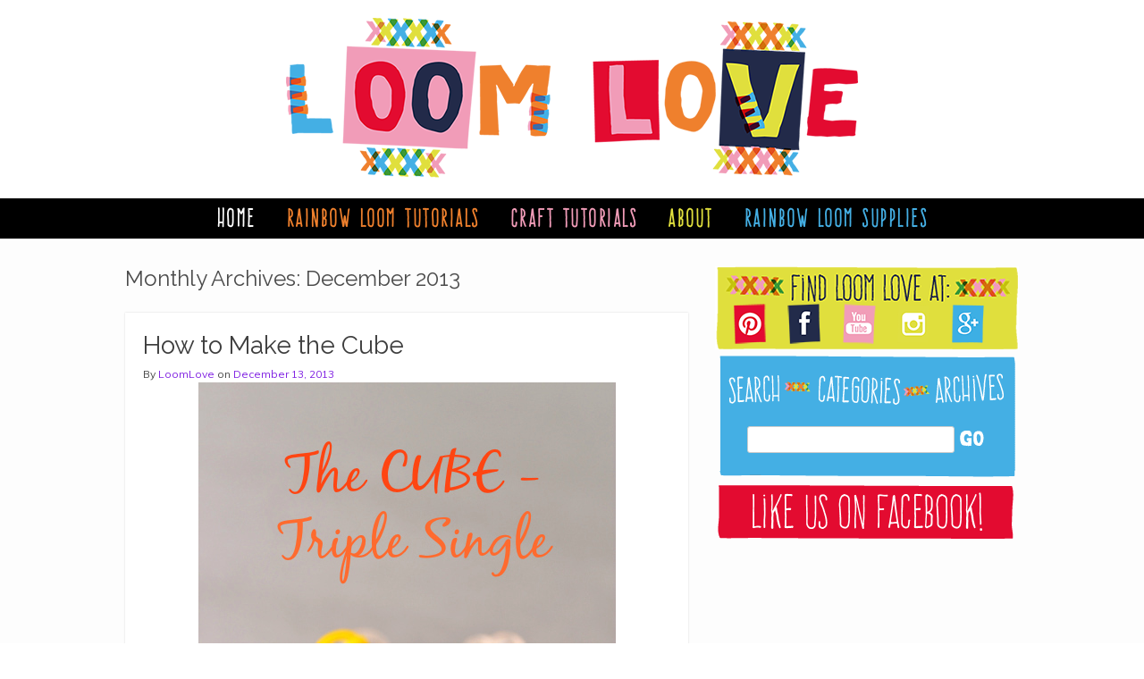

--- FILE ---
content_type: text/html; charset=UTF-8
request_url: http://www.loomlove.com/2013/12/page/3/
body_size: 88896
content:
<!DOCTYPE html>
<html lang="en-US" xmlns:fb="https://www.facebook.com/2008/fbml" xmlns:addthis="https://www.addthis.com/help/api-spec" >
<head>

<meta charset="UTF-8" />
<meta name="viewport" content="width=device-width" />



<link rel="icon" href="favicon.ico" type="image/x-icon">
<link rel="profile" href="http://gmpg.org/xfn/11" />

<link href='http://fonts.googleapis.com/css?family=Raleway:400,500,600' rel='stylesheet' type='text/css'>
<link href='http://fonts.googleapis.com/css?family=Muli:400,400italic' rel='stylesheet' type='text/css'>
<link href='http://fonts.googleapis.com/css?family=Inconsolata' rel='stylesheet' type='text/css'>

<!--[if lt IE 9]>
<script src="http://www.loomlove.com/wp-content/themes/delicious/js/html5.js" type="text/javascript"></script>
<![endif]-->

<meta name='robots' content='noindex, follow' />

	<!-- This site is optimized with the Yoast SEO plugin v19.5.1 - https://yoast.com/wordpress/plugins/seo/ -->
	<title>December 2013 - Page 3 of 5 - loomlove.com</title>
	<meta property="og:locale" content="en_US" />
	<meta property="og:type" content="website" />
	<meta property="og:title" content="December 2013 - Page 3 of 5 - loomlove.com" />
	<meta property="og:url" content="http://www.loomlove.com/2013/12/" />
	<meta property="og:site_name" content="loomlove.com" />
	<script type="application/ld+json" class="yoast-schema-graph">{"@context":"https://schema.org","@graph":[{"@type":"CollectionPage","@id":"http://www.loomlove.com/2013/12/","url":"http://www.loomlove.com/2013/12/page/3/","name":"December 2013 - Page 3 of 5 - loomlove.com","isPartOf":{"@id":"http://www.loomlove.com/#website"},"primaryImageOfPage":{"@id":"http://www.loomlove.com/2013/12/page/3/#primaryimage"},"image":{"@id":"http://www.loomlove.com/2013/12/page/3/#primaryimage"},"thumbnailUrl":"http://www.loomlove.com/wp-content/uploads/The-Cube-Triple-Single-goodg.jpg","breadcrumb":{"@id":"http://www.loomlove.com/2013/12/page/3/#breadcrumb"},"inLanguage":"en-US"},{"@type":"ImageObject","inLanguage":"en-US","@id":"http://www.loomlove.com/2013/12/page/3/#primaryimage","url":"http://www.loomlove.com/wp-content/uploads/The-Cube-Triple-Single-goodg.jpg","contentUrl":"http://www.loomlove.com/wp-content/uploads/The-Cube-Triple-Single-goodg.jpg","width":467,"height":700,"caption":"The Cube Triple Single"},{"@type":"BreadcrumbList","@id":"http://www.loomlove.com/2013/12/page/3/#breadcrumb","itemListElement":[{"@type":"ListItem","position":1,"name":"Home","item":"http://www.loomlove.com/"},{"@type":"ListItem","position":2,"name":"Archives for December 2013"}]},{"@type":"WebSite","@id":"http://www.loomlove.com/#website","url":"http://www.loomlove.com/","name":"loomlove.com","description":"How to Make Rainbow Loom Bracelets","potentialAction":[{"@type":"SearchAction","target":{"@type":"EntryPoint","urlTemplate":"http://www.loomlove.com/?s={search_term_string}"},"query-input":"required name=search_term_string"}],"inLanguage":"en-US"}]}</script>
	<!-- / Yoast SEO plugin. -->


<link rel='dns-prefetch' href='//s7.addthis.com' />
<link rel='dns-prefetch' href='//fonts.googleapis.com' />
<link rel='dns-prefetch' href='//s.w.org' />
<link rel="alternate" type="application/rss+xml" title="loomlove.com &raquo; Feed" href="http://www.loomlove.com/feed/" />
<link rel="alternate" type="application/rss+xml" title="loomlove.com &raquo; Comments Feed" href="http://www.loomlove.com/comments/feed/" />
<script type="text/javascript">
window._wpemojiSettings = {"baseUrl":"https:\/\/s.w.org\/images\/core\/emoji\/14.0.0\/72x72\/","ext":".png","svgUrl":"https:\/\/s.w.org\/images\/core\/emoji\/14.0.0\/svg\/","svgExt":".svg","source":{"concatemoji":"http:\/\/www.loomlove.com\/wp-includes\/js\/wp-emoji-release.min.js?ver=a9f59131c0c43581f2cf8725b43bff78"}};
/*! This file is auto-generated */
!function(e,a,t){var n,r,o,i=a.createElement("canvas"),p=i.getContext&&i.getContext("2d");function s(e,t){var a=String.fromCharCode,e=(p.clearRect(0,0,i.width,i.height),p.fillText(a.apply(this,e),0,0),i.toDataURL());return p.clearRect(0,0,i.width,i.height),p.fillText(a.apply(this,t),0,0),e===i.toDataURL()}function c(e){var t=a.createElement("script");t.src=e,t.defer=t.type="text/javascript",a.getElementsByTagName("head")[0].appendChild(t)}for(o=Array("flag","emoji"),t.supports={everything:!0,everythingExceptFlag:!0},r=0;r<o.length;r++)t.supports[o[r]]=function(e){if(!p||!p.fillText)return!1;switch(p.textBaseline="top",p.font="600 32px Arial",e){case"flag":return s([127987,65039,8205,9895,65039],[127987,65039,8203,9895,65039])?!1:!s([55356,56826,55356,56819],[55356,56826,8203,55356,56819])&&!s([55356,57332,56128,56423,56128,56418,56128,56421,56128,56430,56128,56423,56128,56447],[55356,57332,8203,56128,56423,8203,56128,56418,8203,56128,56421,8203,56128,56430,8203,56128,56423,8203,56128,56447]);case"emoji":return!s([129777,127995,8205,129778,127999],[129777,127995,8203,129778,127999])}return!1}(o[r]),t.supports.everything=t.supports.everything&&t.supports[o[r]],"flag"!==o[r]&&(t.supports.everythingExceptFlag=t.supports.everythingExceptFlag&&t.supports[o[r]]);t.supports.everythingExceptFlag=t.supports.everythingExceptFlag&&!t.supports.flag,t.DOMReady=!1,t.readyCallback=function(){t.DOMReady=!0},t.supports.everything||(n=function(){t.readyCallback()},a.addEventListener?(a.addEventListener("DOMContentLoaded",n,!1),e.addEventListener("load",n,!1)):(e.attachEvent("onload",n),a.attachEvent("onreadystatechange",function(){"complete"===a.readyState&&t.readyCallback()})),(e=t.source||{}).concatemoji?c(e.concatemoji):e.wpemoji&&e.twemoji&&(c(e.twemoji),c(e.wpemoji)))}(window,document,window._wpemojiSettings);
</script>
<style type="text/css">
img.wp-smiley,
img.emoji {
	display: inline !important;
	border: none !important;
	box-shadow: none !important;
	height: 1em !important;
	width: 1em !important;
	margin: 0 0.07em !important;
	vertical-align: -0.1em !important;
	background: none !important;
	padding: 0 !important;
}
</style>
	<link rel='stylesheet' id='wp-block-library-css'  href='http://www.loomlove.com/wp-includes/css/dist/block-library/style.min.css?ver=a9f59131c0c43581f2cf8725b43bff78' type='text/css' media='all' />
<style id='global-styles-inline-css' type='text/css'>
body{--wp--preset--color--black: #000000;--wp--preset--color--cyan-bluish-gray: #abb8c3;--wp--preset--color--white: #ffffff;--wp--preset--color--pale-pink: #f78da7;--wp--preset--color--vivid-red: #cf2e2e;--wp--preset--color--luminous-vivid-orange: #ff6900;--wp--preset--color--luminous-vivid-amber: #fcb900;--wp--preset--color--light-green-cyan: #7bdcb5;--wp--preset--color--vivid-green-cyan: #00d084;--wp--preset--color--pale-cyan-blue: #8ed1fc;--wp--preset--color--vivid-cyan-blue: #0693e3;--wp--preset--color--vivid-purple: #9b51e0;--wp--preset--gradient--vivid-cyan-blue-to-vivid-purple: linear-gradient(135deg,rgba(6,147,227,1) 0%,rgb(155,81,224) 100%);--wp--preset--gradient--light-green-cyan-to-vivid-green-cyan: linear-gradient(135deg,rgb(122,220,180) 0%,rgb(0,208,130) 100%);--wp--preset--gradient--luminous-vivid-amber-to-luminous-vivid-orange: linear-gradient(135deg,rgba(252,185,0,1) 0%,rgba(255,105,0,1) 100%);--wp--preset--gradient--luminous-vivid-orange-to-vivid-red: linear-gradient(135deg,rgba(255,105,0,1) 0%,rgb(207,46,46) 100%);--wp--preset--gradient--very-light-gray-to-cyan-bluish-gray: linear-gradient(135deg,rgb(238,238,238) 0%,rgb(169,184,195) 100%);--wp--preset--gradient--cool-to-warm-spectrum: linear-gradient(135deg,rgb(74,234,220) 0%,rgb(151,120,209) 20%,rgb(207,42,186) 40%,rgb(238,44,130) 60%,rgb(251,105,98) 80%,rgb(254,248,76) 100%);--wp--preset--gradient--blush-light-purple: linear-gradient(135deg,rgb(255,206,236) 0%,rgb(152,150,240) 100%);--wp--preset--gradient--blush-bordeaux: linear-gradient(135deg,rgb(254,205,165) 0%,rgb(254,45,45) 50%,rgb(107,0,62) 100%);--wp--preset--gradient--luminous-dusk: linear-gradient(135deg,rgb(255,203,112) 0%,rgb(199,81,192) 50%,rgb(65,88,208) 100%);--wp--preset--gradient--pale-ocean: linear-gradient(135deg,rgb(255,245,203) 0%,rgb(182,227,212) 50%,rgb(51,167,181) 100%);--wp--preset--gradient--electric-grass: linear-gradient(135deg,rgb(202,248,128) 0%,rgb(113,206,126) 100%);--wp--preset--gradient--midnight: linear-gradient(135deg,rgb(2,3,129) 0%,rgb(40,116,252) 100%);--wp--preset--duotone--dark-grayscale: url('#wp-duotone-dark-grayscale');--wp--preset--duotone--grayscale: url('#wp-duotone-grayscale');--wp--preset--duotone--purple-yellow: url('#wp-duotone-purple-yellow');--wp--preset--duotone--blue-red: url('#wp-duotone-blue-red');--wp--preset--duotone--midnight: url('#wp-duotone-midnight');--wp--preset--duotone--magenta-yellow: url('#wp-duotone-magenta-yellow');--wp--preset--duotone--purple-green: url('#wp-duotone-purple-green');--wp--preset--duotone--blue-orange: url('#wp-duotone-blue-orange');--wp--preset--font-size--small: 13px;--wp--preset--font-size--medium: 20px;--wp--preset--font-size--large: 36px;--wp--preset--font-size--x-large: 42px;}.has-black-color{color: var(--wp--preset--color--black) !important;}.has-cyan-bluish-gray-color{color: var(--wp--preset--color--cyan-bluish-gray) !important;}.has-white-color{color: var(--wp--preset--color--white) !important;}.has-pale-pink-color{color: var(--wp--preset--color--pale-pink) !important;}.has-vivid-red-color{color: var(--wp--preset--color--vivid-red) !important;}.has-luminous-vivid-orange-color{color: var(--wp--preset--color--luminous-vivid-orange) !important;}.has-luminous-vivid-amber-color{color: var(--wp--preset--color--luminous-vivid-amber) !important;}.has-light-green-cyan-color{color: var(--wp--preset--color--light-green-cyan) !important;}.has-vivid-green-cyan-color{color: var(--wp--preset--color--vivid-green-cyan) !important;}.has-pale-cyan-blue-color{color: var(--wp--preset--color--pale-cyan-blue) !important;}.has-vivid-cyan-blue-color{color: var(--wp--preset--color--vivid-cyan-blue) !important;}.has-vivid-purple-color{color: var(--wp--preset--color--vivid-purple) !important;}.has-black-background-color{background-color: var(--wp--preset--color--black) !important;}.has-cyan-bluish-gray-background-color{background-color: var(--wp--preset--color--cyan-bluish-gray) !important;}.has-white-background-color{background-color: var(--wp--preset--color--white) !important;}.has-pale-pink-background-color{background-color: var(--wp--preset--color--pale-pink) !important;}.has-vivid-red-background-color{background-color: var(--wp--preset--color--vivid-red) !important;}.has-luminous-vivid-orange-background-color{background-color: var(--wp--preset--color--luminous-vivid-orange) !important;}.has-luminous-vivid-amber-background-color{background-color: var(--wp--preset--color--luminous-vivid-amber) !important;}.has-light-green-cyan-background-color{background-color: var(--wp--preset--color--light-green-cyan) !important;}.has-vivid-green-cyan-background-color{background-color: var(--wp--preset--color--vivid-green-cyan) !important;}.has-pale-cyan-blue-background-color{background-color: var(--wp--preset--color--pale-cyan-blue) !important;}.has-vivid-cyan-blue-background-color{background-color: var(--wp--preset--color--vivid-cyan-blue) !important;}.has-vivid-purple-background-color{background-color: var(--wp--preset--color--vivid-purple) !important;}.has-black-border-color{border-color: var(--wp--preset--color--black) !important;}.has-cyan-bluish-gray-border-color{border-color: var(--wp--preset--color--cyan-bluish-gray) !important;}.has-white-border-color{border-color: var(--wp--preset--color--white) !important;}.has-pale-pink-border-color{border-color: var(--wp--preset--color--pale-pink) !important;}.has-vivid-red-border-color{border-color: var(--wp--preset--color--vivid-red) !important;}.has-luminous-vivid-orange-border-color{border-color: var(--wp--preset--color--luminous-vivid-orange) !important;}.has-luminous-vivid-amber-border-color{border-color: var(--wp--preset--color--luminous-vivid-amber) !important;}.has-light-green-cyan-border-color{border-color: var(--wp--preset--color--light-green-cyan) !important;}.has-vivid-green-cyan-border-color{border-color: var(--wp--preset--color--vivid-green-cyan) !important;}.has-pale-cyan-blue-border-color{border-color: var(--wp--preset--color--pale-cyan-blue) !important;}.has-vivid-cyan-blue-border-color{border-color: var(--wp--preset--color--vivid-cyan-blue) !important;}.has-vivid-purple-border-color{border-color: var(--wp--preset--color--vivid-purple) !important;}.has-vivid-cyan-blue-to-vivid-purple-gradient-background{background: var(--wp--preset--gradient--vivid-cyan-blue-to-vivid-purple) !important;}.has-light-green-cyan-to-vivid-green-cyan-gradient-background{background: var(--wp--preset--gradient--light-green-cyan-to-vivid-green-cyan) !important;}.has-luminous-vivid-amber-to-luminous-vivid-orange-gradient-background{background: var(--wp--preset--gradient--luminous-vivid-amber-to-luminous-vivid-orange) !important;}.has-luminous-vivid-orange-to-vivid-red-gradient-background{background: var(--wp--preset--gradient--luminous-vivid-orange-to-vivid-red) !important;}.has-very-light-gray-to-cyan-bluish-gray-gradient-background{background: var(--wp--preset--gradient--very-light-gray-to-cyan-bluish-gray) !important;}.has-cool-to-warm-spectrum-gradient-background{background: var(--wp--preset--gradient--cool-to-warm-spectrum) !important;}.has-blush-light-purple-gradient-background{background: var(--wp--preset--gradient--blush-light-purple) !important;}.has-blush-bordeaux-gradient-background{background: var(--wp--preset--gradient--blush-bordeaux) !important;}.has-luminous-dusk-gradient-background{background: var(--wp--preset--gradient--luminous-dusk) !important;}.has-pale-ocean-gradient-background{background: var(--wp--preset--gradient--pale-ocean) !important;}.has-electric-grass-gradient-background{background: var(--wp--preset--gradient--electric-grass) !important;}.has-midnight-gradient-background{background: var(--wp--preset--gradient--midnight) !important;}.has-small-font-size{font-size: var(--wp--preset--font-size--small) !important;}.has-medium-font-size{font-size: var(--wp--preset--font-size--medium) !important;}.has-large-font-size{font-size: var(--wp--preset--font-size--large) !important;}.has-x-large-font-size{font-size: var(--wp--preset--font-size--x-large) !important;}
</style>
<link rel='stylesheet' id='pinterestRSScss-css'  href='http://www.loomlove.com/wp-content/plugins/pinterest-rss-widget/style.css?ver=a9f59131c0c43581f2cf8725b43bff78' type='text/css' media='all' />
<link rel='stylesheet' id='font_lobster-two-css'  href='http://fonts.googleapis.com/css?family=Lobster+Two%3A400italic&#038;ver=a9f59131c0c43581f2cf8725b43bff78' type='text/css' media='all' />
<link rel='stylesheet' id='loomlove-style-css'  href='http://www.loomlove.com/wp-content/themes/delicious/style.css?ver=201312181' type='text/css' media='all' />
<link rel='stylesheet' id='addthis_all_pages-css'  href='http://www.loomlove.com/wp-content/plugins/addthis/frontend/build/addthis_wordpress_public.min.css?ver=a9f59131c0c43581f2cf8725b43bff78' type='text/css' media='all' />
<script type='text/javascript' src='http://www.loomlove.com/wp-includes/js/jquery/jquery.min.js?ver=3.6.0' id='jquery-core-js'></script>
<script type='text/javascript' src='http://www.loomlove.com/wp-includes/js/jquery/jquery-migrate.min.js?ver=3.3.2' id='jquery-migrate-js'></script>
<script type='text/javascript' src='http://www.loomlove.com/wp-content/plugins/pinterest-rss-widget/jquery.nailthumb.1.0.min.js?ver=a9f59131c0c43581f2cf8725b43bff78' id='pinterestRSSjs-js'></script>
<link rel="https://api.w.org/" href="http://www.loomlove.com/wp-json/" /><link rel="EditURI" type="application/rsd+xml" title="RSD" href="http://www.loomlove.com/xmlrpc.php?rsd" />
<link rel="wlwmanifest" type="application/wlwmanifest+xml" href="http://www.loomlove.com/wp-includes/wlwmanifest.xml" /> 

	
	<style type="text/css">
		#main a,
		#main .entry-meta a,
		#main .page-links a,
		#after-header a,
		#homepage-widget-area a:visited {
			color: #8224e3		}
	</style>
	<style type="text/css">
			.site-title,
		.site-description {
			position: absolute !important;
			clip: rect(1px 1px 1px 1px); /* IE7 */
			clip: rect(1px, 1px, 1px, 1px);
		}
		#masthead hgroup {
			margin: 0;
		}
		</style>
	<style type="text/css" id="custom-background-css">
body.custom-background { background-color: #fff; }
</style>
	
</head>

<body class="archive date paged custom-background paged-3 date-paged-3 group-blog layout-cp layout-full-width scheme-white body-lora heading-merriweather">

<div id="page" class="hfeed site">

  <header id="masthead" class="site-header" role="banner">

      <div class="ll-widget ll-widget-header">
        <ul>
        <li id="text-17" class="widget widget_text">			<div class="textwidget"><script type="text/javascript" src="http://ap.lijit.com/www/delivery/fpi.js?z=271163&u=intimateweddings&width=728&height=90"></script></div>
		</li>
      </ul>
    </div>

  <div class="inner clearfix">
	
          <a href="http://www.loomlove.com/">
        <img src="http://www.loomlove.com/wp-content/uploads/LoomLove_Logo_80percent-1.png" class="header-image" width="1000" height="182" alt="" />
      </a>
    
          <nav role="navigation" class="site-navigation main-navigation">
            <h1 class="assistive-text"><span>&#9776;</span> Menu</h1>
        <div class="assistive-text skip-link"><a href="#content" title="Skip to content">Skip to content</a></div>
        <ul id="menu-home" class="menu"><li id="menu-item-25" class="ll-menu-white menu-item menu-item-type-post_type menu-item-object-page menu-item-home menu-item-25"><a href="http://www.loomlove.com/">Home</a></li>
<li id="menu-item-308" class="ll-menu-orange menu-item menu-item-type-taxonomy menu-item-object-category menu-item-has-children menu-parent-item menu-item-308"><a href="http://www.loomlove.com/category/rainbow-loom-tutorials/">Rainbow Loom Tutorials</a>
<ul class="sub-menu">
	<li id="menu-item-1471" class="menu-item menu-item-type-taxonomy menu-item-object-category menu-item-1471"><a href="http://www.loomlove.com/category/rainbow-loom-tutorials/easy-rainbow-loom-tutorials/">Easy</a></li>
	<li id="menu-item-1470" class="menu-item menu-item-type-taxonomy menu-item-object-category menu-item-1470"><a href="http://www.loomlove.com/category/rainbow-loom-tutorials/challenging/">Challenging</a></li>
	<li id="menu-item-1474" class="menu-item menu-item-type-taxonomy menu-item-object-category menu-item-1474"><a href="http://www.loomlove.com/category/rainbow-loom-tutorials/very-challenging/">Very Challenging</a></li>
	<li id="menu-item-1473" class="menu-item menu-item-type-taxonomy menu-item-object-category menu-item-1473"><a href="http://www.loomlove.com/category/rainbow-loom-tutorials/rainbow-loom-charms/">Rainbow Loom Charms</a></li>
	<li id="menu-item-1472" class="menu-item menu-item-type-taxonomy menu-item-object-category menu-item-1472"><a href="http://www.loomlove.com/category/rainbow-loom-tutorials/rainbow-loom-action-figures/">Rainbow Loom Action Figures</a></li>
	<li id="menu-item-1551" class="menu-item menu-item-type-taxonomy menu-item-object-category menu-item-1551"><a href="http://www.loomlove.com/category/rainbow-loom-tutorials/character-bracelets/">Character Bracelets</a></li>
	<li id="menu-item-2766" class="menu-item menu-item-type-taxonomy menu-item-object-category menu-item-2766"><a href="http://www.loomlove.com/category/rainbow-loom-tutorials/loom-love-designs/">Loom Love Designs</a></li>
	<li id="menu-item-2767" class="menu-item menu-item-type-taxonomy menu-item-object-category menu-item-2767"><a href="http://www.loomlove.com/category/rainbow-loom-tutorials/designs-using-only-a-hook/">Designs Using Only a Hook</a></li>
	<li id="menu-item-1550" class="menu-item menu-item-type-taxonomy menu-item-object-category menu-item-1550"><a href="http://www.loomlove.com/category/rainbow-loom-tutorials/">All</a></li>
	<li id="menu-item-400" class="menu-item menu-item-type-taxonomy menu-item-object-category menu-item-400"><a href="http://www.loomlove.com/category/rainbow-loom-inspiration/">Rainbow Loom Inspiration</a></li>
</ul>
</li>
<li id="menu-item-2851" class="ll-menu-pink menu-item menu-item-type-taxonomy menu-item-object-category menu-item-2851"><a href="http://www.loomlove.com/category/craft-tutorials/">Craft Tutorials</a></li>
<li id="menu-item-335" class="ll-menu-yellow menu-item menu-item-type-custom menu-item-object-custom menu-item-335"><a href="http://loomlove.com/about-loom-love">About</a></li>
<li id="menu-item-869" class="ll-menu-blue menu-item menu-item-type-taxonomy menu-item-object-category menu-item-has-children menu-parent-item menu-item-869"><a href="http://www.loomlove.com/category/rainbow-loom-supplies/">Rainbow Loom Supplies</a>
<ul class="sub-menu">
	<li id="menu-item-1477" class="menu-item menu-item-type-taxonomy menu-item-object-category menu-item-1477"><a href="http://www.loomlove.com/category/rainbow-loom-supplies/looms-and-cases/">Looms and Cases</a></li>
	<li id="menu-item-1476" class="menu-item menu-item-type-taxonomy menu-item-object-category menu-item-1476"><a href="http://www.loomlove.com/category/rainbow-loom-supplies/loom-bands-rainbow-loom-supplies/">Loom Bands</a></li>
	<li id="menu-item-1475" class="menu-item menu-item-type-taxonomy menu-item-object-category menu-item-1475"><a href="http://www.loomlove.com/category/rainbow-loom-supplies/books/">Books</a></li>
	<li id="menu-item-1549" class="menu-item menu-item-type-taxonomy menu-item-object-category menu-item-1549"><a href="http://www.loomlove.com/category/rainbow-loom-supplies/">All</a></li>
</ul>
</li>
</ul>      </nav>

  </div>

</header>



<div id="main" class="site-main">
<div class="inner clearfix">
		<section id="primary" class="content-area">
			<div id="content" class="site-content" role="main">

			
			
				<header class="page-header">
					<h1 class="page-title">
						Monthly Archives: <span>December 2013</span>					</h1>
									</header><!-- .page-header -->

				
								
					<div class="archive-post">
					
<article id="post-1589" class="post-1589 post type-post status-publish format-standard has-post-thumbnail hentry category-challenging category-loom-love-designs category-rainbow-loom-tutorials">
					
	<div class="entry-inner">
		
<header class="entry-header">
			<h1 class="entry-title"><a href="http://www.loomlove.com/make-cube/" title="Permalink to How to Make the Cube" rel="bookmark">How to Make the Cube</a></h1>
	
		<div class="entry-meta">
		<span class="byline">By <span class="author vcard"><a class="url fn n" href="http://www.loomlove.com/author/loomlove/" title="View all posts by LoomLove" rel="author">LoomLove</a></span> on <a href="http://www.loomlove.com/make-cube/" title="3:46 pm" rel="bookmark"><time class="entry-date" datetime="2013-12-13T15:46:17-04:00" pubdate>December 13, 2013</time></a></span>	</div><!-- .entry-meta -->
	</header><!-- .entry-header -->	
				<div class="entry-content">
			<div class="at-above-post-arch-page addthis_tool" data-url="http://www.loomlove.com/make-cube/"></div><p><img class="size-full wp-image-1590 aligncenter" alt="The Cube Triple Single" src="http://loomlove.com/wp-content/uploads/The-Cube-Triple-Single-goodg.jpg" width="467" height="700" srcset="http://www.loomlove.com/wp-content/uploads/The-Cube-Triple-Single-goodg.jpg 467w, http://www.loomlove.com/wp-content/uploads/The-Cube-Triple-Single-goodg-200x300.jpg 200w, http://www.loomlove.com/wp-content/uploads/The-Cube-Triple-Single-goodg-240x359.jpg 240w" sizes="(max-width: 467px) 100vw, 467px" /></p>
<p>We have our Aunt Susan to thank for this awesome pattern that we call The Cube.</p>
<p>It&#8217;s actually a Triple Single design with the bands laid out to create a cube pattern.</p>
<p>We recommend using clear bands between the colors. <strong>You can purchase clear bands <a href="http://www.amazon.com/gp/product/B00FJQ7K4O/ref=as_li_qf_sp_asin_tl?ie=UTF8&amp;camp=1789&amp;creative=9325&amp;creativeASIN=B00FJQ7K4O&amp;linkCode=as2&amp;tag=intimateweddi-20&quot;">here</a>.</strong></p>
<p><img loading="lazy" class="size-full wp-image-1591 aligncenter" alt="the cube rainbow loom" src="http://loomlove.com/wp-content/uploads/the-cube-triple-single-2.jpg" width="700" height="467" srcset="http://www.loomlove.com/wp-content/uploads/the-cube-triple-single-2.jpg 700w, http://www.loomlove.com/wp-content/uploads/the-cube-triple-single-2-300x200.jpg 300w, http://www.loomlove.com/wp-content/uploads/the-cube-triple-single-2-660x440.jpg 660w, http://www.loomlove.com/wp-content/uploads/the-cube-triple-single-2-240x160.jpg 240w" sizes="(max-width: 700px) 100vw, 700px" /></p>
<p>We made a tutorial for the Cube, using two looms. You can use one loom, but you will need to add an extension. Here is the video:</p>
<p><iframe loading="lazy" width="620" height="349" src="http://www.youtube.com/embed/qw1_DUgNJEU?feature=oembed" frameborder="0" allowfullscreen></iframe></p>
<p>&nbsp;</p>
<!-- AddThis Advanced Settings above via filter on the_content --><!-- AddThis Advanced Settings below via filter on the_content --><!-- AddThis Advanced Settings generic via filter on the_content --><!-- AddThis Share Buttons above via filter on the_content --><!-- AddThis Share Buttons below via filter on the_content --><div class="at-below-post-arch-page addthis_tool" data-url="http://www.loomlove.com/make-cube/"></div><!-- AddThis Share Buttons generic via filter on the_content -->					</div><!-- .entry-content -->
			</div><!-- .entry-inner -->

	
</article><!-- #post-1589 -->
					</div><!-- .archive-post -->

				
					<div class="archive-post">
					
<article id="post-1539" class="post-1539 post type-post status-publish format-standard has-post-thumbnail hentry category-challenging category-rainbow-loom-charms category-rainbow-loom-tutorials">
					
	<div class="entry-inner">
		
<header class="entry-header">
			<h1 class="entry-title"><a href="http://www.loomlove.com/make-pencil-charm/" title="Permalink to How to Make a Pencil Charm" rel="bookmark">How to Make a Pencil Charm</a></h1>
	
		<div class="entry-meta">
		<span class="byline">By <span class="author vcard"><a class="url fn n" href="http://www.loomlove.com/author/loomlove/" title="View all posts by LoomLove" rel="author">LoomLove</a></span> on <a href="http://www.loomlove.com/make-pencil-charm/" title="5:35 am" rel="bookmark"><time class="entry-date" datetime="2013-12-13T05:35:24-04:00" pubdate>December 13, 2013</time></a></span>	</div><!-- .entry-meta -->
	</header><!-- .entry-header -->	
				<div class="entry-content">
			<div class="at-above-post-arch-page addthis_tool" data-url="http://www.loomlove.com/make-pencil-charm/"></div><p><img loading="lazy" class="alignnone size-full wp-image-1540" alt="pencil charm" src="http://loomlove.com/wp-content/uploads/pencil-end-text.jpg" width="467" height="700" srcset="http://www.loomlove.com/wp-content/uploads/pencil-end-text.jpg 467w, http://www.loomlove.com/wp-content/uploads/pencil-end-text-200x300.jpg 200w, http://www.loomlove.com/wp-content/uploads/pencil-end-text-240x359.jpg 240w" sizes="(max-width: 467px) 100vw, 467px" /></p>
<p>Add some cuteness to your boring old pencils with this flower pencil charm!</p>
<p>While you are at it, why not make a <a href="http://loomlove.com/make-pencil-grip/">Pencil Grip</a>?</p>
<p>Here&#8217;s how to make the Pencil Charm:</p>
<p><iframe loading="lazy" width="620" height="349" src="http://www.youtube.com/embed/YaVXDehkbeo?feature=oembed" frameborder="0" allowfullscreen></iframe></p>
<!-- AddThis Advanced Settings above via filter on the_content --><!-- AddThis Advanced Settings below via filter on the_content --><!-- AddThis Advanced Settings generic via filter on the_content --><!-- AddThis Share Buttons above via filter on the_content --><!-- AddThis Share Buttons below via filter on the_content --><div class="at-below-post-arch-page addthis_tool" data-url="http://www.loomlove.com/make-pencil-charm/"></div><!-- AddThis Share Buttons generic via filter on the_content -->					</div><!-- .entry-content -->
			</div><!-- .entry-inner -->

	
</article><!-- #post-1539 -->
					</div><!-- .archive-post -->

				
					<div class="archive-post">
					
<article id="post-1535" class="post-1535 post type-post status-publish format-standard has-post-thumbnail hentry category-challenging category-rainbow-loom-tutorials">
					
	<div class="entry-inner">
		
<header class="entry-header">
			<h1 class="entry-title"><a href="http://www.loomlove.com/make-turtle-back/" title="Permalink to How to Make the Turtle Back" rel="bookmark">How to Make the Turtle Back</a></h1>
	
		<div class="entry-meta">
		<span class="byline">By <span class="author vcard"><a class="url fn n" href="http://www.loomlove.com/author/loomlove/" title="View all posts by LoomLove" rel="author">LoomLove</a></span> on <a href="http://www.loomlove.com/make-turtle-back/" title="5:41 am" rel="bookmark"><time class="entry-date" datetime="2013-12-12T05:41:45-04:00" pubdate>December 12, 2013</time></a></span>	</div><!-- .entry-meta -->
	</header><!-- .entry-header -->	
				<div class="entry-content">
			<div class="at-above-post-arch-page addthis_tool" data-url="http://www.loomlove.com/make-turtle-back/"></div><p><img loading="lazy" class="size-full wp-image-1536 aligncenter" alt="turtle back bracelet" src="http://loomlove.com/wp-content/uploads/turtle-back-bracelet-text.jpg" width="467" height="700" srcset="http://www.loomlove.com/wp-content/uploads/turtle-back-bracelet-text.jpg 467w, http://www.loomlove.com/wp-content/uploads/turtle-back-bracelet-text-200x300.jpg 200w, http://www.loomlove.com/wp-content/uploads/turtle-back-bracelet-text-240x359.jpg 240w" sizes="(max-width: 467px) 100vw, 467px" /></p>
<p>What do you think of the Turtle Back bracelet? Would you like to learn how to make it?</p>
<p>Check this out:</p>
<p><iframe loading="lazy" width="620" height="349" src="http://www.youtube.com/embed/BUswTTI2zX0?feature=oembed" frameborder="0" allowfullscreen></iframe></p>
<!-- AddThis Advanced Settings above via filter on the_content --><!-- AddThis Advanced Settings below via filter on the_content --><!-- AddThis Advanced Settings generic via filter on the_content --><!-- AddThis Share Buttons above via filter on the_content --><!-- AddThis Share Buttons below via filter on the_content --><div class="at-below-post-arch-page addthis_tool" data-url="http://www.loomlove.com/make-turtle-back/"></div><!-- AddThis Share Buttons generic via filter on the_content -->					</div><!-- .entry-content -->
			</div><!-- .entry-inner -->

	
</article><!-- #post-1535 -->
					</div><!-- .archive-post -->

				
					<div class="archive-post">
					
<article id="post-1505" class="post-1505 post type-post status-publish format-standard has-post-thumbnail hentry category-challenging category-rainbow-loom-charms category-rainbow-loom-tutorials">
					
	<div class="entry-inner">
		
<header class="entry-header">
			<h1 class="entry-title"><a href="http://www.loomlove.com/make-duck-charm/" title="Permalink to How to Make a Duck Charm" rel="bookmark">How to Make a Duck Charm</a></h1>
	
		<div class="entry-meta">
		<span class="byline">By <span class="author vcard"><a class="url fn n" href="http://www.loomlove.com/author/loomlove/" title="View all posts by LoomLove" rel="author">LoomLove</a></span> on <a href="http://www.loomlove.com/make-duck-charm/" title="2:43 am" rel="bookmark"><time class="entry-date" datetime="2013-12-12T02:43:47-04:00" pubdate>December 12, 2013</time></a></span>	</div><!-- .entry-meta -->
	</header><!-- .entry-header -->	
				<div class="entry-content">
			<div class="at-above-post-arch-page addthis_tool" data-url="http://www.loomlove.com/make-duck-charm/"></div><p><img loading="lazy" class="size-full wp-image-1506 aligncenter" alt="rainbow loom duck charm" src="http://loomlove.com/wp-content/uploads/rainbow-loom-duck-charm-ggd.jpg" width="400" height="600" srcset="http://www.loomlove.com/wp-content/uploads/rainbow-loom-duck-charm-ggd.jpg 400w, http://www.loomlove.com/wp-content/uploads/rainbow-loom-duck-charm-ggd-200x300.jpg 200w, http://www.loomlove.com/wp-content/uploads/rainbow-loom-duck-charm-ggd-240x360.jpg 240w" sizes="(max-width: 400px) 100vw, 400px" /></p>
<p>This charm is just ducky! Want to make your own wee duck? Check out this tutorial from Made by Mommy: <strong>(update: this is the new revised version of the Duck charm)</strong></p>
<p><iframe loading="lazy" width="620" height="349" src="http://www.youtube.com/embed/videoseries?list=PLlnaSFeio_ku6xqylWsZHUzbj2xR2YT4y" frameborder="0" allowfullscreen></iframe></p>
<!-- AddThis Advanced Settings above via filter on the_content --><!-- AddThis Advanced Settings below via filter on the_content --><!-- AddThis Advanced Settings generic via filter on the_content --><!-- AddThis Share Buttons above via filter on the_content --><!-- AddThis Share Buttons below via filter on the_content --><div class="at-below-post-arch-page addthis_tool" data-url="http://www.loomlove.com/make-duck-charm/"></div><!-- AddThis Share Buttons generic via filter on the_content -->					</div><!-- .entry-content -->
			</div><!-- .entry-inner -->

	
</article><!-- #post-1505 -->
					</div><!-- .archive-post -->

				
					<div class="archive-post">
					
<article id="post-1543" class="post-1543 post type-post status-publish format-standard has-post-thumbnail hentry category-challenging category-rainbow-loom-tutorials">
					
	<div class="entry-inner">
		
<header class="entry-header">
			<h1 class="entry-title"><a href="http://www.loomlove.com/make-x-twister/" title="Permalink to How to Make the X-Twister" rel="bookmark">How to Make the X-Twister</a></h1>
	
		<div class="entry-meta">
		<span class="byline">By <span class="author vcard"><a class="url fn n" href="http://www.loomlove.com/author/loomlove/" title="View all posts by LoomLove" rel="author">LoomLove</a></span> on <a href="http://www.loomlove.com/make-x-twister/" title="5:32 am" rel="bookmark"><time class="entry-date" datetime="2013-12-11T05:32:01-04:00" pubdate>December 11, 2013</time></a></span>	</div><!-- .entry-meta -->
	</header><!-- .entry-header -->	
				<div class="entry-content">
			<div class="at-above-post-arch-page addthis_tool" data-url="http://www.loomlove.com/make-x-twister/"></div><p><img loading="lazy" class="size-full wp-image-1544 aligncenter" alt="x-twister" src="http://loomlove.com/wp-content/uploads/x-twister-rainbow-loom-text-g.jpg" width="467" height="700" srcset="http://www.loomlove.com/wp-content/uploads/x-twister-rainbow-loom-text-g.jpg 467w, http://www.loomlove.com/wp-content/uploads/x-twister-rainbow-loom-text-g-200x300.jpg 200w, http://www.loomlove.com/wp-content/uploads/x-twister-rainbow-loom-text-g-240x359.jpg 240w" sizes="(max-width: 467px) 100vw, 467px" /></p>
<p>The X-Twister reminds us of the <a href="http://loomlove.com/make-firecracker-bracelet/">Firecracker</a>. We haven&#8217;t done many yellow bracelets, but this design looks great in this color combo!</p>
<p><img loading="lazy" class="alignnone size-full wp-image-1546" alt="x-twister rainbow loom" src="http://loomlove.com/wp-content/uploads/x-twister-loom-good.jpg" width="700" height="467" srcset="http://www.loomlove.com/wp-content/uploads/x-twister-loom-good.jpg 700w, http://www.loomlove.com/wp-content/uploads/x-twister-loom-good-300x200.jpg 300w, http://www.loomlove.com/wp-content/uploads/x-twister-loom-good-660x440.jpg 660w, http://www.loomlove.com/wp-content/uploads/x-twister-loom-good-240x160.jpg 240w" sizes="(max-width: 700px) 100vw, 700px" /></p>
<p>Want to make your own X-Twister? We recommend this video by Katie R:</p>
<p><iframe loading="lazy" width="620" height="349" src="http://www.youtube.com/embed/RzTmkvYz5iY?feature=oembed" frameborder="0" allowfullscreen></iframe></p>
<!-- AddThis Advanced Settings above via filter on the_content --><!-- AddThis Advanced Settings below via filter on the_content --><!-- AddThis Advanced Settings generic via filter on the_content --><!-- AddThis Share Buttons above via filter on the_content --><!-- AddThis Share Buttons below via filter on the_content --><div class="at-below-post-arch-page addthis_tool" data-url="http://www.loomlove.com/make-x-twister/"></div><!-- AddThis Share Buttons generic via filter on the_content -->					</div><!-- .entry-content -->
			</div><!-- .entry-inner -->

	
</article><!-- #post-1543 -->
					</div><!-- .archive-post -->

				
					<div class="archive-post">
					
<article id="post-1499" class="post-1499 post type-post status-publish format-standard has-post-thumbnail hentry category-challenging category-character-bracelets category-rainbow-loom-tutorials">
					
	<div class="entry-inner">
		
<header class="entry-header">
			<h1 class="entry-title"><a href="http://www.loomlove.com/make-hello-kitty-bracelet/" title="Permalink to How to Make the Hello Kitty Bracelet" rel="bookmark">How to Make the Hello Kitty Bracelet</a></h1>
	
		<div class="entry-meta">
		<span class="byline">By <span class="author vcard"><a class="url fn n" href="http://www.loomlove.com/author/loomlove/" title="View all posts by LoomLove" rel="author">LoomLove</a></span> on <a href="http://www.loomlove.com/make-hello-kitty-bracelet/" title="5:29 am" rel="bookmark"><time class="entry-date" datetime="2013-12-10T05:29:47-04:00" pubdate>December 10, 2013</time></a></span>	</div><!-- .entry-meta -->
	</header><!-- .entry-header -->	
				<div class="entry-content">
			<div class="at-above-post-arch-page addthis_tool" data-url="http://www.loomlove.com/make-hello-kitty-bracelet/"></div><p><img loading="lazy" class="size-full wp-image-1500 aligncenter" alt="hello kitty rainbow loom" src="http://loomlove.com/wp-content/uploads/hello-kitty-rainbow-loom-ggg.jpg" width="400" height="600" srcset="http://www.loomlove.com/wp-content/uploads/hello-kitty-rainbow-loom-ggg.jpg 400w, http://www.loomlove.com/wp-content/uploads/hello-kitty-rainbow-loom-ggg-200x300.jpg 200w, http://www.loomlove.com/wp-content/uploads/hello-kitty-rainbow-loom-ggg-240x360.jpg 240w" sizes="(max-width: 400px) 100vw, 400px" /></p>
<p>Hello Kitty. Hello Rainbow Loom Bracelet! Want to make one?</p>
<p><img loading="lazy" class="size-full wp-image-1501 aligncenter" alt="hello kitty bracelet rainbow loom" src="http://loomlove.com/wp-content/uploads/hello-kitty-rainbow-loom-2gg.jpg" width="400" height="600" srcset="http://www.loomlove.com/wp-content/uploads/hello-kitty-rainbow-loom-2gg.jpg 400w, http://www.loomlove.com/wp-content/uploads/hello-kitty-rainbow-loom-2gg-200x300.jpg 200w, http://www.loomlove.com/wp-content/uploads/hello-kitty-rainbow-loom-2gg-240x360.jpg 240w" sizes="(max-width: 400px) 100vw, 400px" /></p>
<p>Check out this video by Rockaway Othodontics:</p>
<p><iframe loading="lazy" width="620" height="349" src="http://www.youtube.com/embed/d03MbbQFV1c?feature=oembed" frameborder="0" allowfullscreen></iframe></p>
<!-- AddThis Advanced Settings above via filter on the_content --><!-- AddThis Advanced Settings below via filter on the_content --><!-- AddThis Advanced Settings generic via filter on the_content --><!-- AddThis Share Buttons above via filter on the_content --><!-- AddThis Share Buttons below via filter on the_content --><div class="at-below-post-arch-page addthis_tool" data-url="http://www.loomlove.com/make-hello-kitty-bracelet/"></div><!-- AddThis Share Buttons generic via filter on the_content -->					</div><!-- .entry-content -->
			</div><!-- .entry-inner -->

	
</article><!-- #post-1499 -->
					</div><!-- .archive-post -->

				
					<div class="archive-post">
					
<article id="post-1447" class="post-1447 post type-post status-publish format-standard has-post-thumbnail hentry category-challenging category-rainbow-loom-tutorials">
					
	<div class="entry-inner">
		
<header class="entry-header">
			<h1 class="entry-title"><a href="http://www.loomlove.com/make-triple-link-chain/" title="Permalink to How to Make the Triple Link Chain" rel="bookmark">How to Make the Triple Link Chain</a></h1>
	
		<div class="entry-meta">
		<span class="byline">By <span class="author vcard"><a class="url fn n" href="http://www.loomlove.com/author/loomlove/" title="View all posts by LoomLove" rel="author">LoomLove</a></span> on <a href="http://www.loomlove.com/make-triple-link-chain/" title="5:51 am" rel="bookmark"><time class="entry-date" datetime="2013-12-09T05:51:00-04:00" pubdate>December 9, 2013</time></a></span>	</div><!-- .entry-meta -->
	</header><!-- .entry-header -->	
				<div class="entry-content">
			<div class="at-above-post-arch-page addthis_tool" data-url="http://www.loomlove.com/make-triple-link-chain/"></div><p><img loading="lazy" class="size-full wp-image-1448 aligncenter" alt="triple link chain" src="http://loomlove.com/wp-content/uploads/triple-link-chain-rainbow-loom-3gg.jpg" width="400" height="600" srcset="http://www.loomlove.com/wp-content/uploads/triple-link-chain-rainbow-loom-3gg.jpg 400w, http://www.loomlove.com/wp-content/uploads/triple-link-chain-rainbow-loom-3gg-200x300.jpg 200w, http://www.loomlove.com/wp-content/uploads/triple-link-chain-rainbow-loom-3gg-240x360.jpg 240w" sizes="(max-width: 400px) 100vw, 400px" /></p>
<p>Looking for a completely unique Rainbow Loom Design? Try the Triple Link Chain from <a href="http://www.justinstoys.com/">Justin&#8217;s Toys</a>.</p>
<p>This bracelet is unlike any bracelets that we have made.</p>
<p><img loading="lazy" class="size-full wp-image-1449 aligncenter" alt="triple link chain" src="http://loomlove.com/wp-content/uploads/triple-link-chain-rainbow-loom-g.jpg" width="400" height="600" srcset="http://www.loomlove.com/wp-content/uploads/triple-link-chain-rainbow-loom-g.jpg 400w, http://www.loomlove.com/wp-content/uploads/triple-link-chain-rainbow-loom-g-200x300.jpg 200w, http://www.loomlove.com/wp-content/uploads/triple-link-chain-rainbow-loom-g-240x360.jpg 240w" sizes="(max-width: 400px) 100vw, 400px" /></p>
<p>Want to make your own Triple Link Chain? Check out this video from Justin&#8217;s Toys:</p>
<p><iframe loading="lazy" width="620" height="349" src="http://www.youtube.com/embed/03YxdptzOcs?feature=oembed" frameborder="0" allowfullscreen></iframe></p>
<!-- AddThis Advanced Settings above via filter on the_content --><!-- AddThis Advanced Settings below via filter on the_content --><!-- AddThis Advanced Settings generic via filter on the_content --><!-- AddThis Share Buttons above via filter on the_content --><!-- AddThis Share Buttons below via filter on the_content --><div class="at-below-post-arch-page addthis_tool" data-url="http://www.loomlove.com/make-triple-link-chain/"></div><!-- AddThis Share Buttons generic via filter on the_content -->					</div><!-- .entry-content -->
			</div><!-- .entry-inner -->

	
</article><!-- #post-1447 -->
					</div><!-- .archive-post -->

				
					<div class="archive-post">
					
<article id="post-1494" class="post-1494 post type-post status-publish format-standard has-post-thumbnail hentry category-challenging category-rainbow-loom-tutorials">
					
	<div class="entry-inner">
		
<header class="entry-header">
			<h1 class="entry-title"><a href="http://www.loomlove.com/make-starfish-bracelet/" title="Permalink to How to Make the Starfish Bracelet" rel="bookmark">How to Make the Starfish Bracelet</a></h1>
	
		<div class="entry-meta">
		<span class="byline">By <span class="author vcard"><a class="url fn n" href="http://www.loomlove.com/author/loomlove/" title="View all posts by LoomLove" rel="author">LoomLove</a></span> on <a href="http://www.loomlove.com/make-starfish-bracelet/" title="5:32 am" rel="bookmark"><time class="entry-date" datetime="2013-12-08T05:32:30-04:00" pubdate>December 8, 2013</time></a></span>	</div><!-- .entry-meta -->
	</header><!-- .entry-header -->	
				<div class="entry-content">
			<div class="at-above-post-arch-page addthis_tool" data-url="http://www.loomlove.com/make-starfish-bracelet/"></div><p><img loading="lazy" class="size-full wp-image-1495 aligncenter" alt="starfish rainbow loom" src="http://loomlove.com/wp-content/uploads/starfish-rainbow-loom-ggg.jpg" width="400" height="600" srcset="http://www.loomlove.com/wp-content/uploads/starfish-rainbow-loom-ggg.jpg 400w, http://www.loomlove.com/wp-content/uploads/starfish-rainbow-loom-ggg-200x300.jpg 200w, http://www.loomlove.com/wp-content/uploads/starfish-rainbow-loom-ggg-240x360.jpg 240w" sizes="(max-width: 400px) 100vw, 400px" />The Starfish Bracelet is a star in our books! What do you think of this design?</p>
<p><img loading="lazy" class="alignnone size-full wp-image-1496" alt="starfish rainbow loom" src="http://loomlove.com/wp-content/uploads/starfish-rainbow-loom-3g.jpg" width="600" height="400" srcset="http://www.loomlove.com/wp-content/uploads/starfish-rainbow-loom-3g.jpg 600w, http://www.loomlove.com/wp-content/uploads/starfish-rainbow-loom-3g-300x200.jpg 300w, http://www.loomlove.com/wp-content/uploads/starfish-rainbow-loom-3g-240x160.jpg 240w" sizes="(max-width: 600px) 100vw, 600px" /></p>
<p>If you want to make your own Starfish Bracelet, check out this video by the official Rainbow Loom:</p>
<p><iframe loading="lazy" width="620" height="349" src="http://www.youtube.com/embed/snPsSN8uw2o?feature=oembed" frameborder="0" allowfullscreen></iframe></p>
<!-- AddThis Advanced Settings above via filter on the_content --><!-- AddThis Advanced Settings below via filter on the_content --><!-- AddThis Advanced Settings generic via filter on the_content --><!-- AddThis Share Buttons above via filter on the_content --><!-- AddThis Share Buttons below via filter on the_content --><div class="at-below-post-arch-page addthis_tool" data-url="http://www.loomlove.com/make-starfish-bracelet/"></div><!-- AddThis Share Buttons generic via filter on the_content -->					</div><!-- .entry-content -->
			</div><!-- .entry-inner -->

	
</article><!-- #post-1494 -->
					</div><!-- .archive-post -->

				
					<div class="archive-post">
					
<article id="post-1461" class="post-1461 post type-post status-publish format-standard has-post-thumbnail hentry category-challenging category-loom-love-designs category-rainbow-loom-tutorials">
					
	<div class="entry-inner">
		
<header class="entry-header">
			<h1 class="entry-title"><a href="http://www.loomlove.com/make-times-square/" title="Permalink to How to Make the Times Square Bracelet" rel="bookmark">How to Make the Times Square Bracelet</a></h1>
	
		<div class="entry-meta">
		<span class="byline">By <span class="author vcard"><a class="url fn n" href="http://www.loomlove.com/author/loomlove/" title="View all posts by LoomLove" rel="author">LoomLove</a></span> on <a href="http://www.loomlove.com/make-times-square/" title="7:14 pm" rel="bookmark"><time class="entry-date" datetime="2013-12-06T19:14:52-04:00" pubdate>December 6, 2013</time></a></span>	</div><!-- .entry-meta -->
	</header><!-- .entry-header -->	
				<div class="entry-content">
			<div class="at-above-post-arch-page addthis_tool" data-url="http://www.loomlove.com/make-times-square/"></div><p><img loading="lazy" class="size-full wp-image-1462 aligncenter" alt="times square bracelet" src="http://loomlove.com/wp-content/uploads/times-square-bracelet-ggg.jpg" width="467" height="700" srcset="http://www.loomlove.com/wp-content/uploads/times-square-bracelet-ggg.jpg 467w, http://www.loomlove.com/wp-content/uploads/times-square-bracelet-ggg-200x300.jpg 200w, http://www.loomlove.com/wp-content/uploads/times-square-bracelet-ggg-240x359.jpg 240w" sizes="(max-width: 467px) 100vw, 467px" /></p>
<p>What happens when your amazingly creative Auntie comes for a visit? You introduce her to Rainbow Loom! And what happens next? She uses her creative super powers to come up with her own designs!</p>
<p>Although we&#8217;d love to take credit for this fab bracelet, it&#8217;s our Aunt Susan that came up with the Times Square design. We hope this is the first of many!</p>
<p>You can purchase clear bands to make this bracelet <a href="http://www.amazon.com/gp/product/B00FJQ7K4O/ref=as_li_qf_sp_asin_tl?ie=UTF8&amp;camp=1789&amp;creative=9325&amp;creativeASIN=B00FJQ7K4O&amp;linkCode=as2&amp;tag=intimateweddi-20&quot;">here</a>.</p>
<p><img loading="lazy" class="size-full wp-image-1463 alignnone" alt="times square" src="http://loomlove.com/wp-content/uploads/times-square-bracelet-2gg.jpg" width="700" height="467" srcset="http://www.loomlove.com/wp-content/uploads/times-square-bracelet-2gg.jpg 700w, http://www.loomlove.com/wp-content/uploads/times-square-bracelet-2gg-300x200.jpg 300w, http://www.loomlove.com/wp-content/uploads/times-square-bracelet-2gg-660x440.jpg 660w, http://www.loomlove.com/wp-content/uploads/times-square-bracelet-2gg-240x160.jpg 240w" sizes="(max-width: 700px) 100vw, 700px" /></p>
<p>We made a video to help you create your own Times Square bracelet. Enjoy!</p>
<p><iframe loading="lazy" width="620" height="349" src="http://www.youtube.com/embed/rn9XlROyx3M?feature=oembed" frameborder="0" allowfullscreen></iframe></p>
<p>&nbsp;</p>
<p>&nbsp;</p>
<!-- AddThis Advanced Settings above via filter on the_content --><!-- AddThis Advanced Settings below via filter on the_content --><!-- AddThis Advanced Settings generic via filter on the_content --><!-- AddThis Share Buttons above via filter on the_content --><!-- AddThis Share Buttons below via filter on the_content --><div class="at-below-post-arch-page addthis_tool" data-url="http://www.loomlove.com/make-times-square/"></div><!-- AddThis Share Buttons generic via filter on the_content -->					</div><!-- .entry-content -->
			</div><!-- .entry-inner -->

	
</article><!-- #post-1461 -->
					</div><!-- .archive-post -->

				
					<nav role="navigation" id="nav-below" class="site-navigation paging-navigation">
		<h1 class="assistive-text">Post navigation</h1>

	
		<div class='wp-pagenavi' role='navigation'>
<span class='pages'>Page </span><a class="previouspostslink" rel="prev" aria-label="Previous Page" href="http://www.loomlove.com/2013/12/page/2/">‹</a><span class='extend'>...</span><a class="page smaller" title="Page 2" href="http://www.loomlove.com/2013/12/page/2/">2</a><span aria-current='page' class='current'>3</span><a class="page larger" title="Page 4" href="http://www.loomlove.com/2013/12/page/4/">4</a><a class="page larger" title="Page 5" href="http://www.loomlove.com/2013/12/page/5/">5</a><a class="nextpostslink" rel="next" aria-label="Next Page" href="http://www.loomlove.com/2013/12/page/4/">›</a>
</div>
	
	</nav><!-- #nav-below -->
	
			
			
			</div><!-- #content .site-content -->
		</section><!-- #primary .content-area -->


<div id="secondary" class="hide-sidebar">
  <div class="ll-widget ll-widget-sidebar">
    <div class="show-desktop">
      <ul>
        <li id="text-25" class="widget widget_text"><h2 class="widgettitle">Social</h2>
			<div class="textwidget"><div class="sidebar-social">

<a href="https://pinterest.com/loomlove" target="_blank" rel="noopener"><img src="http://loomlove.com/wp-content/themes/delicious/images-2014/sidebar_social_pinterest.png" alt="Pinterest"></a>

<a href="https://facebook.com/loomlovefans" target="_blank" rel="noopener"><img src="http://loomlove.com/wp-content/themes/delicious/images-2014/sidebar_social_facebook.png" alt="Facebook"></a>

<a href="http://www.youtube.com/user/loomlove" target="_blank" rel="noopener"><img src="http://loomlove.com/wp-content/themes/delicious/images-2014/sidebar_social_youtube.png" alt="YouTube"></a>

<a href="http://instagram.com/Loom_Luv" target="_blank" rel="noopener"><img src="http://loomlove.com/wp-content/themes/delicious/images-2014/sidebar_social_instagram.png" alt="Instagram"></a>

<a href="https://plus.google.com/u/0/+LoomLoveFans/" target="_blank" rel="noopener"><img src="http://loomlove.com/wp-content/themes/delicious/images-2014/sidebar_social_google.png" alt="Google+"></a>

</div></div>
		</li>
<li id="text-36" class="widget widget_text"><h2 class="widgettitle">Ad</h2>
			<div class="textwidget"><div class="sidebar-ad">
<script type="text/javascript" src="http://ap.lijit.com/www/delivery/fpi.js?z=271164&u=intimateweddings&width=300&height=250"></script>
</div></div>
		</li>
<li id="text-38" class="widget widget_text"><h2 class="widgettitle">Search / Categories / Archives</h2>
			<div class="textwidget"><div class="sidebar-search-top"></div>

<div class="sidebar-search section">

<ul class="tabs">
<li class="current tab-1"><img src="http://loomlove.com/wp-content/themes/delicious/images-2014/sidebar_search_search.png" alt="Search"></li>
<li class="tab-2"><img src="http://loomlove.com/wp-content/themes/delicious/images-2014/sidebar_search_categories.png" alt="Categories"></li>
<li class="tab-3"><img src="http://loomlove.com/wp-content/themes/delicious/images-2014/sidebar_search_archives.png" alt="Archives"></li>
</ul>

<div class="box visible">
<form method="get" class="searchform" action="http://www.loomlove.com">
<input class="searchbox" type="text" value="" name="s">
<input type="image" src="http://loomlove.com/wp-content/themes/delicious/images-2014/sidebar_search_go.png" alt=" " class="search-button">
</form>
</div>

<div class="box">
<ul>
	<li class="cat-item cat-item-14"><a href="http://www.loomlove.com/category/about-loomlove-com/">About LoomLove.com</a>
</li>
	<li class="cat-item cat-item-38"><a href="http://www.loomlove.com/category/beaded-designs/">Beaded Designs</a>
</li>
	<li class="cat-item cat-item-37"><a href="http://www.loomlove.com/category/craft-tutorials/">Craft Tutorials</a>
</li>
	<li class="cat-item cat-item-33"><a href="http://www.loomlove.com/category/going-viral/">Going Viral</a>
</li>
	<li class="cat-item cat-item-24"><a href="http://www.loomlove.com/category/rainbow-loom-fail/">Rainbow Loom Fail</a>
</li>
	<li class="cat-item cat-item-18"><a href="http://www.loomlove.com/category/rainbow-loom-inspiration/">Rainbow Loom Inspiration</a>
</li>
	<li class="cat-item cat-item-4"><a href="http://www.loomlove.com/category/rainbow-loom-supplies/">Rainbow Loom Supplies</a>
<ul class='children'>
	<li class="cat-item cat-item-29"><a href="http://www.loomlove.com/category/rainbow-loom-supplies/books/">Books</a>
</li>
	<li class="cat-item cat-item-28"><a href="http://www.loomlove.com/category/rainbow-loom-supplies/loom-bands-rainbow-loom-supplies/">Loom Bands</a>
</li>
	<li class="cat-item cat-item-30"><a href="http://www.loomlove.com/category/rainbow-loom-supplies/looms-and-cases/">Looms and Cases</a>
</li>
</ul>
</li>
	<li class="cat-item cat-item-3"><a href="http://www.loomlove.com/category/rainbow-loom-tutorials/">Rainbow Loom Tutorials</a>
<ul class='children'>
	<li class="cat-item cat-item-39"><a href="http://www.loomlove.com/category/rainbow-loom-tutorials/beaded-rainbow-loom-designs/">Beaded Rainbow Loom Designs</a>
</li>
	<li class="cat-item cat-item-20"><a href="http://www.loomlove.com/category/rainbow-loom-tutorials/challenging/">Challenging</a>
</li>
	<li class="cat-item cat-item-31"><a href="http://www.loomlove.com/category/rainbow-loom-tutorials/character-bracelets/">Character Bracelets</a>
</li>
	<li class="cat-item cat-item-34"><a href="http://www.loomlove.com/category/rainbow-loom-tutorials/designs-using-only-a-hook/">Designs Using Only a Hook</a>
</li>
	<li class="cat-item cat-item-5"><a href="http://www.loomlove.com/category/rainbow-loom-tutorials/easy-rainbow-loom-tutorials/">Easy</a>
</li>
	<li class="cat-item cat-item-26"><a href="http://www.loomlove.com/category/rainbow-loom-tutorials/holiday-designs/">Holiday Designs</a>
</li>
	<li class="cat-item cat-item-35"><a href="http://www.loomlove.com/category/rainbow-loom-tutorials/loom-love-designs/">Loom Love Designs</a>
</li>
	<li class="cat-item cat-item-36"><a href="http://www.loomlove.com/category/rainbow-loom-tutorials/monster-tail-designs/">Monster Tail Designs</a>
</li>
	<li class="cat-item cat-item-27"><a href="http://www.loomlove.com/category/rainbow-loom-tutorials/rainbow-loom-action-figures/">Rainbow Loom Action Figures</a>
</li>
	<li class="cat-item cat-item-19"><a href="http://www.loomlove.com/category/rainbow-loom-tutorials/rainbow-loom-charms/">Rainbow Loom Charms</a>
</li>
	<li class="cat-item cat-item-21"><a href="http://www.loomlove.com/category/rainbow-loom-tutorials/very-challenging/">Very Challenging</a>
</li>
</ul>
</li>
	<li class="cat-item cat-item-1"><a href="http://www.loomlove.com/category/uncategorized/">Uncategorized</a>
</li>
</ul>
</div>

<div class="box">
<ul>
	<li><a href='http://www.loomlove.com/2016/04/'>April 2016</a></li>
	<li><a href='http://www.loomlove.com/2016/03/'>March 2016</a></li>
	<li><a href='http://www.loomlove.com/2016/02/'>February 2016</a></li>
	<li><a href='http://www.loomlove.com/2015/11/'>November 2015</a></li>
	<li><a href='http://www.loomlove.com/2015/10/'>October 2015</a></li>
	<li><a href='http://www.loomlove.com/2015/09/'>September 2015</a></li>
	<li><a href='http://www.loomlove.com/2015/08/'>August 2015</a></li>
	<li><a href='http://www.loomlove.com/2015/07/'>July 2015</a></li>
	<li><a href='http://www.loomlove.com/2015/06/'>June 2015</a></li>
	<li><a href='http://www.loomlove.com/2015/05/'>May 2015</a></li>
	<li><a href='http://www.loomlove.com/2015/03/'>March 2015</a></li>
	<li><a href='http://www.loomlove.com/2015/02/'>February 2015</a></li>
	<li><a href='http://www.loomlove.com/2015/01/'>January 2015</a></li>
	<li><a href='http://www.loomlove.com/2014/12/'>December 2014</a></li>
	<li><a href='http://www.loomlove.com/2014/11/'>November 2014</a></li>
	<li><a href='http://www.loomlove.com/2014/10/'>October 2014</a></li>
	<li><a href='http://www.loomlove.com/2014/09/'>September 2014</a></li>
	<li><a href='http://www.loomlove.com/2014/08/'>August 2014</a></li>
	<li><a href='http://www.loomlove.com/2014/07/'>July 2014</a></li>
	<li><a href='http://www.loomlove.com/2014/06/'>June 2014</a></li>
	<li><a href='http://www.loomlove.com/2014/05/'>May 2014</a></li>
	<li><a href='http://www.loomlove.com/2014/04/'>April 2014</a></li>
	<li><a href='http://www.loomlove.com/2014/03/'>March 2014</a></li>
	<li><a href='http://www.loomlove.com/2014/02/'>February 2014</a></li>
	<li><a href='http://www.loomlove.com/2014/01/'>January 2014</a></li>
	<li><a href='http://www.loomlove.com/2013/12/' aria-current="page">December 2013</a></li>
	<li><a href='http://www.loomlove.com/2013/11/'>November 2013</a></li>
	<li><a href='http://www.loomlove.com/2013/10/'>October 2013</a></li>
	<li><a href='http://www.loomlove.com/2013/01/'>January 2013</a></li>
</ul>
</div>

</div>

<div class="sidebar-search-bottom"></div></div>
		</li>
<li id="text-40" class="widget widget_text"><h2 class="widgettitle">Ad</h2>
			<div class="textwidget"><div class="sidebar-ad">
<script type='text/javascript'>
<!--//<![CDATA[
   document.MAX_ct0 ='';
   var m3_u = (location.protocol=='https:'?'https://cas.criteo.com/delivery/ajs.php?':'http://cas.criteo.com/delivery/ajs.php?');
   var m3_r = Math.floor(Math.random()*99999999999);
   document.write ("<scr"+"ipt type='text/javascript' src='"+m3_u);
   document.write ("zoneid=172567");document.write("&amp;nodis=1");
   document.write ('&amp;cb=' + m3_r);
   if (document.MAX_used != ',') document.write ("&amp;exclude=" + document.MAX_used);
   document.write (document.charset ? '&amp;charset='+document.charset : (document.characterSet ? '&amp;charset='+document.characterSet : ''));
   document.write ("&amp;loc=" + escape(window.location));
   if (document.referrer) document.write ("&amp;referer=" + escape(document.referrer));
   if (document.context) document.write ("&context=" + escape(document.context));
   if ((typeof(document.MAX_ct0) != 'undefined') && (document.MAX_ct0.substring(0,4) == 'http')) {
       document.write ("&amp;ct0=" + escape(document.MAX_ct0));
   }
   if (document.mmm_fo) document.write ("&amp;mmm_fo=1");
   document.write ("'></scr"+"ipt>");
//]]>--></script>
</div></div>
		</li>
<li id="text-42" class="widget widget_text"><h2 class="widgettitle">Facebook</h2>
			<div class="textwidget"><a href="https://facebook.com/loomlovefans" target="_blank" rel="noopener"><img src="http://loomlove.com/wp-content/themes/delicious/images-2014/sidebar_facebook.png" alt="Like us on Facebook"></a>

<iframe src="//www.facebook.com/plugins/likebox.php?href=https%3A%2F%2Fwww.facebook.com%2Floomlovefans&amp;width=335&amp;height=300&amp;colorscheme=light&amp;show_faces=true&amp;header=false&amp;stream=false&amp;show_border=true&amp;appId=573701859387080" scrolling="no" frameborder="0" style="border:none; overflow:hidden; width:100%; height:300px;" allowTransparency="true"></iframe></div>
		</li>
<li id="text-44" class="widget widget_text"><h2 class="widgettitle">YouTube</h2>
			<div class="textwidget"><a href="http://www.youtube.com/user/loomlove" target="_blank" rel="noopener"><img src="http://loomlove.com/wp-content/themes/delicious/images-2014/sidebar_youtube.png" alt="LoomLove on YouTube"></a></div>
		</li>
<li id="text-45" class="widget widget_text"><h2 class="widgettitle">Going Viral Today</h2>
			<div class="textwidget"><img src="http://loomlove.com/wp-content/themes/delicious/images-2014/sidebar_viral.png" alt="Going Viral Today"></div>
		</li>
<li id="ak_featured_post_widget-6" class="widget widget_ak_featured_post_widget"><h2 class="widgettitle"><a href="http://www.loomlove.com/category/going-viral/">Going Viral Today</a></h2>
<ul class="ak_featured_post_ul"><a href="http://www.loomlove.com/make-fruit-loom/">
					<li>
							<br /><img width="240" height="359" src="http://www.loomlove.com/wp-content/uploads/fruit-of-the-rainbow-loom-g-240x359.jpg" class="ak_featured_post_image alignleft  wp-post-image" alt="fruit off the loom" loading="lazy" title="How to Make Fruit Off the Loom: Pear and Pineapple" srcset="http://www.loomlove.com/wp-content/uploads/fruit-of-the-rainbow-loom-g-240x359.jpg 240w, http://www.loomlove.com/wp-content/uploads/fruit-of-the-rainbow-loom-g-200x300.jpg 200w, http://www.loomlove.com/wp-content/uploads/fruit-of-the-rainbow-loom-g.jpg 467w" sizes="(max-width: 240px) 100vw, 240px" />							<br style="clear:both;" />
											</li></a>
				<a href="http://www.loomlove.com/make-hurdle-bracelet/">
					<li>
							<br /><img width="240" height="359" src="http://www.loomlove.com/wp-content/uploads/hurdle-rainbow-loom-6ggc-240x359.jpg" class="ak_featured_post_image alignleft  wp-post-image" alt="rainbow loom hurdle" loading="lazy" title="How to Make a Hurdle Bracelet" srcset="http://www.loomlove.com/wp-content/uploads/hurdle-rainbow-loom-6ggc-240x359.jpg 240w, http://www.loomlove.com/wp-content/uploads/hurdle-rainbow-loom-6ggc-200x300.jpg 200w, http://www.loomlove.com/wp-content/uploads/hurdle-rainbow-loom-6ggc.jpg 467w" sizes="(max-width: 240px) 100vw, 240px" />							<br style="clear:both;" />
											</li></a>
				<a href="http://www.loomlove.com/make-tangled-garden-bracelet-anklet-without-loom/">
					<li>
							<br /><img width="240" height="359" src="http://www.loomlove.com/wp-content/uploads/tangled-garden-loom-3g-240x359.jpg" class="ak_featured_post_image alignleft  wp-post-image" alt="tangled garden" loading="lazy" title="How to Make a Tangled Garden Bracelet or Anklet (Without a Loom!)" srcset="http://www.loomlove.com/wp-content/uploads/tangled-garden-loom-3g-240x359.jpg 240w, http://www.loomlove.com/wp-content/uploads/tangled-garden-loom-3g-200x300.jpg 200w, http://www.loomlove.com/wp-content/uploads/tangled-garden-loom-3g.jpg 467w" sizes="(max-width: 240px) 100vw, 240px" />							<br style="clear:both;" />
											</li></a>
				<a href="http://www.loomlove.com/20-beautiful-rainbow-loom-bracelets/">
					<li>
							<br /><img width="240" height="336" src="http://www.loomlove.com/wp-content/uploads/20-rainbow-loom-bracelets.jpg" class="ak_featured_post_image alignleft  wp-post-image" alt="rainbow loom bracelets" loading="lazy" title="20 Beautiful Rainbow Loom Bracelets" srcset="http://www.loomlove.com/wp-content/uploads/20-rainbow-loom-bracelets.jpg 1500w, http://www.loomlove.com/wp-content/uploads/20-rainbow-loom-bracelets-214x300.jpg 214w, http://www.loomlove.com/wp-content/uploads/20-rainbow-loom-bracelets-731x1024.jpg 731w, http://www.loomlove.com/wp-content/uploads/20-rainbow-loom-bracelets-660x924.jpg 660w, http://www.loomlove.com/wp-content/uploads/20-rainbow-loom-bracelets-1000x1400.jpg 1000w, http://www.loomlove.com/wp-content/uploads/20-rainbow-loom-bracelets-240x336.jpg 240w" sizes="(max-width: 240px) 100vw, 240px" />							<br style="clear:both;" />
											</li></a>
				<a href="http://www.loomlove.com/loom-loves-amazing-rainbow-loom-giveaway/">
					<li>
							<br /><img width="240" height="359" src="http://www.loomlove.com/wp-content/uploads/amazing-rainbow-loom-giveaway-gg-240x359.jpg" class="ak_featured_post_image alignleft  wp-post-image" alt="amazing rainbow loom giveaway" loading="lazy" title="Loom Love&#8217;s AMAZING Rainbow Loom Giveaway!" srcset="http://www.loomlove.com/wp-content/uploads/amazing-rainbow-loom-giveaway-gg-240x359.jpg 240w, http://www.loomlove.com/wp-content/uploads/amazing-rainbow-loom-giveaway-gg-200x300.jpg 200w, http://www.loomlove.com/wp-content/uploads/amazing-rainbow-loom-giveaway-gg.jpg 467w" sizes="(max-width: 240px) 100vw, 240px" />							<br style="clear:both;" />
											</li></a>
				<a href="http://www.loomlove.com/8-easy-bracelets-rainbow-loom-beginners/">
					<li>
							<br /><img width="239" height="359" src="http://www.loomlove.com/wp-content/uploads/easy-rainbow-loon-tutorials-240x360.jpg" class="ak_featured_post_image alignleft  wp-post-image" alt="easy rainbow loom tutorials" loading="lazy" title="8 Easy Bracelets for Rainbow Loom Beginners" srcset="http://www.loomlove.com/wp-content/uploads/easy-rainbow-loon-tutorials-240x360.jpg 240w, http://www.loomlove.com/wp-content/uploads/easy-rainbow-loon-tutorials-200x300.jpg 200w, http://www.loomlove.com/wp-content/uploads/easy-rainbow-loon-tutorials-682x1024.jpg 682w, http://www.loomlove.com/wp-content/uploads/easy-rainbow-loon-tutorials-660x990.jpg 660w, http://www.loomlove.com/wp-content/uploads/easy-rainbow-loon-tutorials.jpg 800w" sizes="(max-width: 239px) 100vw, 239px" />							<br style="clear:both;" />
											</li></a>
				<a href="http://www.loomlove.com/make-knitted-scarf-rainbow-loom/">
					<li>
							<br /><img width="240" height="359" src="http://www.loomlove.com/wp-content/uploads/knitted-scarf-rainbow-loom-240x359.jpg" class="ak_featured_post_image alignleft  wp-post-image" alt="knitted scarf" loading="lazy" title="How to Make a Knitted Scarf on Your Rainbow Loom" srcset="http://www.loomlove.com/wp-content/uploads/knitted-scarf-rainbow-loom-240x359.jpg 240w, http://www.loomlove.com/wp-content/uploads/knitted-scarf-rainbow-loom-200x300.jpg 200w, http://www.loomlove.com/wp-content/uploads/knitted-scarf-rainbow-loom.jpg 467w" sizes="(max-width: 240px) 100vw, 240px" />							<br style="clear:both;" />
											</li></a>
				<a href="http://www.loomlove.com/make-rotini-bracelet/">
					<li>
							<br /><img width="240" height="359" src="http://www.loomlove.com/wp-content/uploads/rotini-rainbow-loom-2gg-240x359.jpg" class="ak_featured_post_image alignleft  wp-post-image" alt="rotini rainbow loom" loading="lazy" title="How to Make a Rotini Bracelet" srcset="http://www.loomlove.com/wp-content/uploads/rotini-rainbow-loom-2gg-240x359.jpg 240w, http://www.loomlove.com/wp-content/uploads/rotini-rainbow-loom-2gg-200x300.jpg 200w, http://www.loomlove.com/wp-content/uploads/rotini-rainbow-loom-2gg.jpg 467w" sizes="(max-width: 240px) 100vw, 240px" />							<br style="clear:both;" />
											</li></a>
				</ul></li>
<li id="text-48" class="widget widget_text">			<div class="textwidget"><div style="width: 300px; margin: 0 auto;">
<script type='text/javascript'>
<!--//<![CDATA[
   document.MAX_ct0 ='';
   var m3_u = (location.protocol=='https:'?'https://cas.criteo.com/delivery/ajs.php?':'http://cas.criteo.com/delivery/ajs.php?');
   var m3_r = Math.floor(Math.random()*99999999999);
   document.write ("<scr"+"ipt type='text/javascript' src='"+m3_u);
   document.write ("zoneid=114741");document.write("&amp;nodis=1");
   document.write ('&amp;cb=' + m3_r);
   if (document.MAX_used != ',') document.write ("&amp;exclude=" + document.MAX_used);
   document.write (document.charset ? '&amp;charset='+document.charset : (document.characterSet ? '&amp;charset='+document.characterSet : ''));
   document.write ("&amp;loc=" + escape(window.location));
   if (document.referrer) document.write ("&amp;referer=" + escape(document.referrer));
   if (document.context) document.write ("&context=" + escape(document.context));
   if ((typeof(document.MAX_ct0) != 'undefined') && (document.MAX_ct0.substring(0,4) == 'http')) {
       document.write ("&amp;ct0=" + escape(document.MAX_ct0));
   }
   if (document.mmm_fo) document.write ("&amp;mmm_fo=1");
   document.write ("'></scr"+"ipt>");
//]]>--></script>
</div></div>
		</li>
      </ul>
    </div>
    <div class="show-mobile">
      <ul>
        <li id="text-26" class="widget widget_text"><h2 class="widgettitle">Social</h2>
			<div class="textwidget"><div class="sidebar-social">

<a href="https://pinterest.com/loomlove" target="_blank" rel="noopener"><img src="http://loomlove.com/wp-content/themes/delicious/images-2014/sidebar_social_pinterest.png" alt="Pinterest"></a>

<a href="https://facebook.com/loomlovefans" target="_blank" rel="noopener"><img src="http://loomlove.com/wp-content/themes/delicious/images-2014/sidebar_social_facebook.png" alt="Facebook"></a>

<a href="http://www.youtube.com/user/loomlove" target="_blank" rel="noopener"><img src="http://loomlove.com/wp-content/themes/delicious/images-2014/sidebar_social_youtube.png" alt="YouTube"></a>

<a href="http://instagram.com/Loom_Luv" target="_blank" rel="noopener"><img src="http://loomlove.com/wp-content/themes/delicious/images-2014/sidebar_social_instagram.png" alt="Instagram"></a>

<a href="https://plus.google.com/u/0/+LoomLoveFans/" target="_blank" rel="noopener"><img src="http://loomlove.com/wp-content/themes/delicious/images-2014/sidebar_social_google.png" alt="Google+"></a>

</div></div>
		</li>
<li id="text-37" class="widget widget_text"><h2 class="widgettitle">Ad</h2>
			<div class="textwidget"><div class="sidebar-ad-mobile">
<script async src="//pagead2.googlesyndication.com/pagead/js/adsbygoogle.js"></script>
<!-- LL_300x250_RH_Pos1 -->
<ins class="adsbygoogle"
     style="display:inline-block;width:300px;height:250px"
     data-ad-client="ca-pub-9078467993470216"
     data-ad-slot="4813917815"></ins>
<script>
(adsbygoogle = window.adsbygoogle || []).push({});
</script>
</div></div>
		</li>
<li id="text-39" class="widget widget_text"><h2 class="widgettitle">Search / Categories / Archives</h2>
			<div class="textwidget"><div class="sidebar-search-top"></div>

<div class="sidebar-search section">

<ul class="tabs">
<li class="current tab-1"><img src="http://loomlove.com/wp-content/themes/delicious/images-2014/sidebar_search_search_mobile.png" alt="Search"></li>
<li class="tab-2"><img src="http://loomlove.com/wp-content/themes/delicious/images-2014/sidebar_search_categories_mobile.png" alt="Categories"></li>
<li class="tab-3"><img src="http://loomlove.com/wp-content/themes/delicious/images-2014/sidebar_search_archives_mobile.png" alt="Archives"></li>
</ul>

<div class="box visible">
<form method="get" class="searchform" action="http://www.loomlove.com">
<input class="searchbox" type="text" value="" name="s">
<input type="image" src="http://loomlove.com/wp-content/themes/delicious/images-2014/sidebar_search_go.png" alt=" " class="search-button">
</form>
</div>

<div class="box">
<ul>
	<li class="cat-item cat-item-14"><a href="http://www.loomlove.com/category/about-loomlove-com/">About LoomLove.com</a>
</li>
	<li class="cat-item cat-item-38"><a href="http://www.loomlove.com/category/beaded-designs/">Beaded Designs</a>
</li>
	<li class="cat-item cat-item-37"><a href="http://www.loomlove.com/category/craft-tutorials/">Craft Tutorials</a>
</li>
	<li class="cat-item cat-item-33"><a href="http://www.loomlove.com/category/going-viral/">Going Viral</a>
</li>
	<li class="cat-item cat-item-24"><a href="http://www.loomlove.com/category/rainbow-loom-fail/">Rainbow Loom Fail</a>
</li>
	<li class="cat-item cat-item-18"><a href="http://www.loomlove.com/category/rainbow-loom-inspiration/">Rainbow Loom Inspiration</a>
</li>
	<li class="cat-item cat-item-4"><a href="http://www.loomlove.com/category/rainbow-loom-supplies/">Rainbow Loom Supplies</a>
<ul class='children'>
	<li class="cat-item cat-item-29"><a href="http://www.loomlove.com/category/rainbow-loom-supplies/books/">Books</a>
</li>
	<li class="cat-item cat-item-28"><a href="http://www.loomlove.com/category/rainbow-loom-supplies/loom-bands-rainbow-loom-supplies/">Loom Bands</a>
</li>
	<li class="cat-item cat-item-30"><a href="http://www.loomlove.com/category/rainbow-loom-supplies/looms-and-cases/">Looms and Cases</a>
</li>
</ul>
</li>
	<li class="cat-item cat-item-3"><a href="http://www.loomlove.com/category/rainbow-loom-tutorials/">Rainbow Loom Tutorials</a>
<ul class='children'>
	<li class="cat-item cat-item-39"><a href="http://www.loomlove.com/category/rainbow-loom-tutorials/beaded-rainbow-loom-designs/">Beaded Rainbow Loom Designs</a>
</li>
	<li class="cat-item cat-item-20"><a href="http://www.loomlove.com/category/rainbow-loom-tutorials/challenging/">Challenging</a>
</li>
	<li class="cat-item cat-item-31"><a href="http://www.loomlove.com/category/rainbow-loom-tutorials/character-bracelets/">Character Bracelets</a>
</li>
	<li class="cat-item cat-item-34"><a href="http://www.loomlove.com/category/rainbow-loom-tutorials/designs-using-only-a-hook/">Designs Using Only a Hook</a>
</li>
	<li class="cat-item cat-item-5"><a href="http://www.loomlove.com/category/rainbow-loom-tutorials/easy-rainbow-loom-tutorials/">Easy</a>
</li>
	<li class="cat-item cat-item-26"><a href="http://www.loomlove.com/category/rainbow-loom-tutorials/holiday-designs/">Holiday Designs</a>
</li>
	<li class="cat-item cat-item-35"><a href="http://www.loomlove.com/category/rainbow-loom-tutorials/loom-love-designs/">Loom Love Designs</a>
</li>
	<li class="cat-item cat-item-36"><a href="http://www.loomlove.com/category/rainbow-loom-tutorials/monster-tail-designs/">Monster Tail Designs</a>
</li>
	<li class="cat-item cat-item-27"><a href="http://www.loomlove.com/category/rainbow-loom-tutorials/rainbow-loom-action-figures/">Rainbow Loom Action Figures</a>
</li>
	<li class="cat-item cat-item-19"><a href="http://www.loomlove.com/category/rainbow-loom-tutorials/rainbow-loom-charms/">Rainbow Loom Charms</a>
</li>
	<li class="cat-item cat-item-21"><a href="http://www.loomlove.com/category/rainbow-loom-tutorials/very-challenging/">Very Challenging</a>
</li>
</ul>
</li>
	<li class="cat-item cat-item-1"><a href="http://www.loomlove.com/category/uncategorized/">Uncategorized</a>
</li>
</ul>
</div>

<div class="box">
<ul>
	<li><a href='http://www.loomlove.com/2016/04/'>April 2016</a></li>
	<li><a href='http://www.loomlove.com/2016/03/'>March 2016</a></li>
	<li><a href='http://www.loomlove.com/2016/02/'>February 2016</a></li>
	<li><a href='http://www.loomlove.com/2015/11/'>November 2015</a></li>
	<li><a href='http://www.loomlove.com/2015/10/'>October 2015</a></li>
	<li><a href='http://www.loomlove.com/2015/09/'>September 2015</a></li>
	<li><a href='http://www.loomlove.com/2015/08/'>August 2015</a></li>
	<li><a href='http://www.loomlove.com/2015/07/'>July 2015</a></li>
	<li><a href='http://www.loomlove.com/2015/06/'>June 2015</a></li>
	<li><a href='http://www.loomlove.com/2015/05/'>May 2015</a></li>
	<li><a href='http://www.loomlove.com/2015/03/'>March 2015</a></li>
	<li><a href='http://www.loomlove.com/2015/02/'>February 2015</a></li>
	<li><a href='http://www.loomlove.com/2015/01/'>January 2015</a></li>
	<li><a href='http://www.loomlove.com/2014/12/'>December 2014</a></li>
	<li><a href='http://www.loomlove.com/2014/11/'>November 2014</a></li>
	<li><a href='http://www.loomlove.com/2014/10/'>October 2014</a></li>
	<li><a href='http://www.loomlove.com/2014/09/'>September 2014</a></li>
	<li><a href='http://www.loomlove.com/2014/08/'>August 2014</a></li>
	<li><a href='http://www.loomlove.com/2014/07/'>July 2014</a></li>
	<li><a href='http://www.loomlove.com/2014/06/'>June 2014</a></li>
	<li><a href='http://www.loomlove.com/2014/05/'>May 2014</a></li>
	<li><a href='http://www.loomlove.com/2014/04/'>April 2014</a></li>
	<li><a href='http://www.loomlove.com/2014/03/'>March 2014</a></li>
	<li><a href='http://www.loomlove.com/2014/02/'>February 2014</a></li>
	<li><a href='http://www.loomlove.com/2014/01/'>January 2014</a></li>
	<li><a href='http://www.loomlove.com/2013/12/' aria-current="page">December 2013</a></li>
	<li><a href='http://www.loomlove.com/2013/11/'>November 2013</a></li>
	<li><a href='http://www.loomlove.com/2013/10/'>October 2013</a></li>
	<li><a href='http://www.loomlove.com/2013/01/'>January 2013</a></li>
</ul>
</div>

</div>

<div class="sidebar-search-bottom"></div></div>
		</li>
<li id="text-41" class="widget widget_text"><h2 class="widgettitle">Ad</h2>
			<div class="textwidget"><div class="sidebar-ad-mobile">
<script async src="//pagead2.googlesyndication.com/pagead/js/adsbygoogle.js"></script>
<!-- LL_300x250_RH_Pos2 -->
<ins class="adsbygoogle"
     style="display:inline-block;width:300px;height:250px"
     data-ad-client="ca-pub-9078467993470216"
     data-ad-slot="6508500215"></ins>
<script>
(adsbygoogle = window.adsbygoogle || []).push({});
</script>
</div></div>
		</li>
<li id="text-43" class="widget widget_text"><h2 class="widgettitle">Facebook</h2>
			<div class="textwidget"><a href="https://facebook.com/loomlovefans" target="_blank" rel="noopener"><img src="http://loomlove.com/wp-content/themes/delicious/images-2014/sidebar_facebook_mobile.png" alt="Like us on Facebook"></a>

<iframe src="//www.facebook.com/plugins/likebox.php?href=https%3A%2F%2Fwww.facebook.com%2Floomlovefans&amp;width=300&amp;height=300&amp;colorscheme=light&amp;show_faces=true&amp;header=false&amp;stream=false&amp;show_border=true&amp;appId=573701859387080" scrolling="no" frameborder="0" style="border:none; overflow:hidden; width:100%; height:300px;" allowTransparency="true"></iframe></div>
		</li>
<li id="text-46" class="widget widget_text"><h2 class="widgettitle">Going Viral Today</h2>
			<div class="textwidget"><img src="http://loomlove.com/wp-content/themes/delicious/images-2014/sidebar_viral_mobile.png" alt="Going Viral Today"></div>
		</li>
<li id="ak_featured_post_widget-7" class="widget widget_ak_featured_post_widget"><h2 class="widgettitle"><a href="http://www.loomlove.com/category/going-viral/">Going Viral Today</a></h2>
<ul class="ak_featured_post_ul"><a href="http://www.loomlove.com/make-kapit-bisig/">
					<li>
							<br /><img width="240" height="359" src="http://www.loomlove.com/wp-content/uploads/kapit-bisig-rainbow-loom-g-240x359.jpg" class="ak_featured_post_image alignleft  wp-post-image" alt="kapit bisig rainbow loom" loading="lazy" title="How to Make a Kapit Bisig" srcset="http://www.loomlove.com/wp-content/uploads/kapit-bisig-rainbow-loom-g-240x359.jpg 240w, http://www.loomlove.com/wp-content/uploads/kapit-bisig-rainbow-loom-g-200x300.jpg 200w, http://www.loomlove.com/wp-content/uploads/kapit-bisig-rainbow-loom-g.jpg 467w" sizes="(max-width: 240px) 100vw, 240px" />							<br style="clear:both;" />
											</li></a>
				<a href="http://www.loomlove.com/make-corset/">
					<li>
							<br /><img width="240" height="359" src="http://www.loomlove.com/wp-content/uploads/corset-rainbow-loom-240x359.jpg" class="ak_featured_post_image alignleft  wp-post-image" alt="corset rainbow loom" loading="lazy" title="How to Make a Corset Bracelet" srcset="http://www.loomlove.com/wp-content/uploads/corset-rainbow-loom-240x359.jpg 240w, http://www.loomlove.com/wp-content/uploads/corset-rainbow-loom-200x300.jpg 200w, http://www.loomlove.com/wp-content/uploads/corset-rainbow-loom.jpg 467w" sizes="(max-width: 240px) 100vw, 240px" />							<br style="clear:both;" />
											</li></a>
				<a href="http://www.loomlove.com/make-mermaid-braid/">
					<li>
							<br /><img width="240" height="359" src="http://www.loomlove.com/wp-content/uploads/mermaid-braid-5g-240x359.jpg" class="ak_featured_post_image alignleft  wp-post-image" alt="mermaid braid" loading="lazy" title="How to Make a Mermaid Braid" srcset="http://www.loomlove.com/wp-content/uploads/mermaid-braid-5g-240x359.jpg 240w, http://www.loomlove.com/wp-content/uploads/mermaid-braid-5g-200x300.jpg 200w, http://www.loomlove.com/wp-content/uploads/mermaid-braid-5g.jpg 467w" sizes="(max-width: 240px) 100vw, 240px" />							<br style="clear:both;" />
											</li></a>
				<a href="http://www.loomlove.com/rubber-band-glam-book-review-on-izzalicious-designs/">
					<li>
							<br /><img width="239" height="359" src="http://www.loomlove.com/wp-content/uploads/izzy-240x360.jpg" class="ak_featured_post_image alignleft  wp-post-image" alt="izzalicious designs" loading="lazy" title="Rubber Band Glam Book Review On Izzalicious Designs" srcset="http://www.loomlove.com/wp-content/uploads/izzy-240x360.jpg 240w, http://www.loomlove.com/wp-content/uploads/izzy-200x300.jpg 200w, http://www.loomlove.com/wp-content/uploads/izzy.jpg 562w" sizes="(max-width: 239px) 100vw, 239px" />							<br style="clear:both;" />
											</li></a>
				<a href="http://www.loomlove.com/make-melted-glitter-crayons/">
					<li>
							<br /><img width="240" height="359" src="http://www.loomlove.com/wp-content/uploads/melted-crayons-glitter-text-240x359.jpg" class="ak_featured_post_image alignleft  wp-post-image" alt="melted crayons glitter" loading="lazy" title="How to Make Melted Glitter Crayons" srcset="http://www.loomlove.com/wp-content/uploads/melted-crayons-glitter-text-240x359.jpg 240w, http://www.loomlove.com/wp-content/uploads/melted-crayons-glitter-text-200x300.jpg 200w, http://www.loomlove.com/wp-content/uploads/melted-crayons-glitter-text.jpg 467w" sizes="(max-width: 240px) 100vw, 240px" />							<br style="clear:both;" />
											</li></a>
				<a href="http://www.loomlove.com/make-3d-eyeball/">
					<li>
							<br /><img width="240" height="359" src="http://www.loomlove.com/wp-content/uploads/eyeball-rainbow-loom-g.jpg" class="ak_featured_post_image alignleft  wp-post-image" alt="eyeball rainbow loom" loading="lazy" title="How to Make a 3D Eyeball" srcset="http://www.loomlove.com/wp-content/uploads/eyeball-rainbow-loom-g.jpg 468w, http://www.loomlove.com/wp-content/uploads/eyeball-rainbow-loom-g-200x300.jpg 200w, http://www.loomlove.com/wp-content/uploads/eyeball-rainbow-loom-g-240x358.jpg 240w" sizes="(max-width: 240px) 100vw, 240px" />							<br style="clear:both;" />
											</li></a>
				<a href="http://www.loomlove.com/make-katana-bracelet/">
					<li>
							<br /><img width="240" height="359" src="http://www.loomlove.com/wp-content/uploads/cantana-gg-copy-240x359.jpg" class="ak_featured_post_image alignleft  wp-post-image" alt="katana rainbow loom" loading="lazy" title="How to Make a Katana Bracelet" srcset="http://www.loomlove.com/wp-content/uploads/cantana-gg-copy-240x359.jpg 240w, http://www.loomlove.com/wp-content/uploads/cantana-gg-copy-200x300.jpg 200w, http://www.loomlove.com/wp-content/uploads/cantana-gg-copy.jpg 467w" sizes="(max-width: 240px) 100vw, 240px" />							<br style="clear:both;" />
											</li></a>
				<a href="http://www.loomlove.com/make-tootsie-roll-bracelet/">
					<li>
							<br /><img width="240" height="359" src="http://www.loomlove.com/wp-content/uploads/tootsie-roll-rainbow-loom-g-240x359.jpg" class="ak_featured_post_image alignleft  wp-post-image" alt="tootsie roll rainbow loom" loading="lazy" title="How to Make a Tootsie Roll Bracelet" srcset="http://www.loomlove.com/wp-content/uploads/tootsie-roll-rainbow-loom-g-240x359.jpg 240w, http://www.loomlove.com/wp-content/uploads/tootsie-roll-rainbow-loom-g-200x300.jpg 200w, http://www.loomlove.com/wp-content/uploads/tootsie-roll-rainbow-loom-g.jpg 467w" sizes="(max-width: 240px) 100vw, 240px" />							<br style="clear:both;" />
											</li></a>
				</ul></li>
<li id="text-47" class="widget widget_text"><h2 class="widgettitle">YouTube</h2>
			<div class="textwidget"><a href="http://www.youtube.com/user/loomlove" target="_blank" rel="noopener"><img src="http://loomlove.com/wp-content/themes/delicious/images-2014/sidebar_youtube_mobile.png" alt="LoomLove on YouTube"></a></div>
		</li>
      </ul>
    </div>
  </div>
</div>




</div><!-- .inner -->
</div><!-- #main .site-main -->

<footer class="site-footer" role="contentinfo">
  <div class="ll-footer-nav">
    <div class="ll-menu"><ul id="menu-footer" class="menu"><li id="menu-item-850" class="menu-item menu-item-type-post_type menu-item-object-page menu-item-home menu-item-850"><a href="http://www.loomlove.com/">Home</a></li>
<li id="menu-item-858" class="menu-item menu-item-type-post_type menu-item-object-page menu-item-858"><a href="http://www.loomlove.com/home/rainbow-loom-tutorials/">Rainbow Loom Tutorials</a></li>
<li id="menu-item-2870" class="menu-item menu-item-type-taxonomy menu-item-object-category menu-item-2870"><a href="http://www.loomlove.com/category/craft-tutorials/">Craft Tutorials</a></li>
<li id="menu-item-773" class="menu-item menu-item-type-custom menu-item-object-custom menu-item-773"><a href="https://loomlove.com/about-loom-love">About</a></li>
<li id="menu-item-2871" class="menu-item menu-item-type-taxonomy menu-item-object-category menu-item-2871"><a href="http://www.loomlove.com/category/rainbow-loom-supplies/">Rainbow Loom Supplies</a></li>
<li id="menu-item-1061" class="menu-item menu-item-type-post_type menu-item-object-page menu-item-privacy-policy menu-item-1061"><a href="http://www.loomlove.com/privacy/">Privacy</a></li>
</ul></div>  </div>
  <div class="ll-footer-social">
    <a href="https://pinterest.com/loomlove" target="_blank"><img src="http://loomlove.com/wp-content/themes/delicious/images-2014/sidebar_social_pinterest.png" alt="Pinterest"></a>
    <a href="https://facebook.com/loomlovefans" target="_blank"><img src="http://loomlove.com/wp-content/themes/delicious/images-2014/sidebar_social_facebook.png" alt="Facebook"></a>
    <a href="http://www.youtube.com/user/loomlove" target="_blank"><img src="http://loomlove.com/wp-content/themes/delicious/images-2014/sidebar_social_youtube.png" alt="YouTube"></a>
    <a href="http://instagram.com/Loom_Luv" target="_blank"><img src="http://loomlove.com/wp-content/themes/delicious/images-2014/sidebar_social_instagram.png" alt="Instagram"></a>
    <a href="https://plus.google.com/u/0/+LoomLoveFans/" target="_blank"><img src="http://loomlove.com/wp-content/themes/delicious/images-2014/sidebar_social_google.png" alt="Google+"></a>
  </div>
  <div class="ll-footer-copy">
      &copy; 2026 LoomLove.com
  </div>
</footer>

<div class="ll-widget ll-widget-footer">
  <ul>
    <li id="text-29" class="widget widget_text">			<div class="textwidget"></div>
		</li>
  </ul>
</div>

</div>

<script>
(function($) {
$(function() {

	$('ul.tabs').each(function() {
		$(this).find('li').each(function(i) {
			$(this).click(function(){
				$(this).addClass('current').siblings().removeClass('current')
					.parents('div.section').find('div.box').hide().end().find('div.box:eq('+i+')').fadeIn(150);
			});
		});
	});

})
})(jQuery)
</script>

<script type='text/javascript' src='http://www.loomlove.com/wp-content/themes/delicious/js/small-menu.js?ver=20131216' id='small-menu-js'></script>
<script type='text/javascript' id='q2w3_fixed_widget-js-extra'>
/* <![CDATA[ */
var q2w3_sidebar_options = [{"sidebar":"sidebar-widgets-home","use_sticky_position":false,"margin_top":0,"margin_bottom":0,"stop_elements_selectors":"","screen_max_width":0,"screen_max_height":0,"widgets":["#text-49"]}];
/* ]]> */
</script>
<script type='text/javascript' src='http://www.loomlove.com/wp-content/plugins/q2w3-fixed-widget/js/frontend.min.js?ver=6.1.1' id='q2w3_fixed_widget-js'></script>
<script type='text/javascript' src='http://www.loomlove.com/wp-admin/admin-ajax.php?action=addthis_global_options_settings&#038;ver=a9f59131c0c43581f2cf8725b43bff78' id='addthis_global_options-js'></script>
<script type='text/javascript' src='https://s7.addthis.com/js/300/addthis_widget.js?ver=a9f59131c0c43581f2cf8725b43bff78#pubid=wp-63e6d5fbce5b457035b49c5a6a64e487' id='addthis_widget-js'></script>

</body>
</html>

--- FILE ---
content_type: text/html; charset=utf-8
request_url: https://www.google.com/recaptcha/api2/aframe
body_size: 270
content:
<!DOCTYPE HTML><html><head><meta http-equiv="content-type" content="text/html; charset=UTF-8"></head><body><script nonce="eeZGEMXuNKqkNNUu4tVDxA">/** Anti-fraud and anti-abuse applications only. See google.com/recaptcha */ try{var clients={'sodar':'https://pagead2.googlesyndication.com/pagead/sodar?'};window.addEventListener("message",function(a){try{if(a.source===window.parent){var b=JSON.parse(a.data);var c=clients[b['id']];if(c){var d=document.createElement('img');d.src=c+b['params']+'&rc='+(localStorage.getItem("rc::a")?sessionStorage.getItem("rc::b"):"");window.document.body.appendChild(d);sessionStorage.setItem("rc::e",parseInt(sessionStorage.getItem("rc::e")||0)+1);localStorage.setItem("rc::h",'1769876420616');}}}catch(b){}});window.parent.postMessage("_grecaptcha_ready", "*");}catch(b){}</script></body></html>

--- FILE ---
content_type: application/javascript
request_url: http://www.loomlove.com/wp-content/themes/delicious/js/small-menu.js?ver=20131216
body_size: 1356
content:
/**
 * Handles toggling the main navigation menu for small screens.
 */
jQuery( document ).ready( function( $ ) {
	var $masthead = $( '#masthead' ),
	    timeout = false;

	$.fn.smallMenu = function() {
		$masthead.find( '.menu-parent-item > a:first-child' ).removeAttr("href").css("cursor","pointer").unbind( 'click' ).click( function() {
			$masthead.find( '.menu-parent-item' ).removeClass('toggled-active');
			
			//slide up all the link lists
			$masthead.find(".site-navigation .sub-menu").slideUp();
			//slide down the link list below the item clicked - only if its closed
			if(!$(this).next('.sub-menu').is(":visible"))
			{
				$(this).parent().addClass( 'toggled-active' );
				$(this).next('.sub-menu').slideDown();
			}
		} );

	};

	// Check viewport width on first load.
	if ( $( window ).width() < 999 )
		$.fn.smallMenu();

	// Check viewport width when user resizes the browser window.
	$( window ).resize( function() {
		var browserWidth = $( window ).width();

		if ( false !== timeout )
			clearTimeout( timeout );

		timeout = setTimeout( function() {
			if ( browserWidth < 999 ) {
				$.fn.smallMenu();
			} else {
				$masthead.find( '.menu-parent-item' ).removeClass('toggled-active');
				$masthead.find(".site-navigation .sub-menu").removeAttr( 'style' );
			}
		}, 200 );
	} );
} );